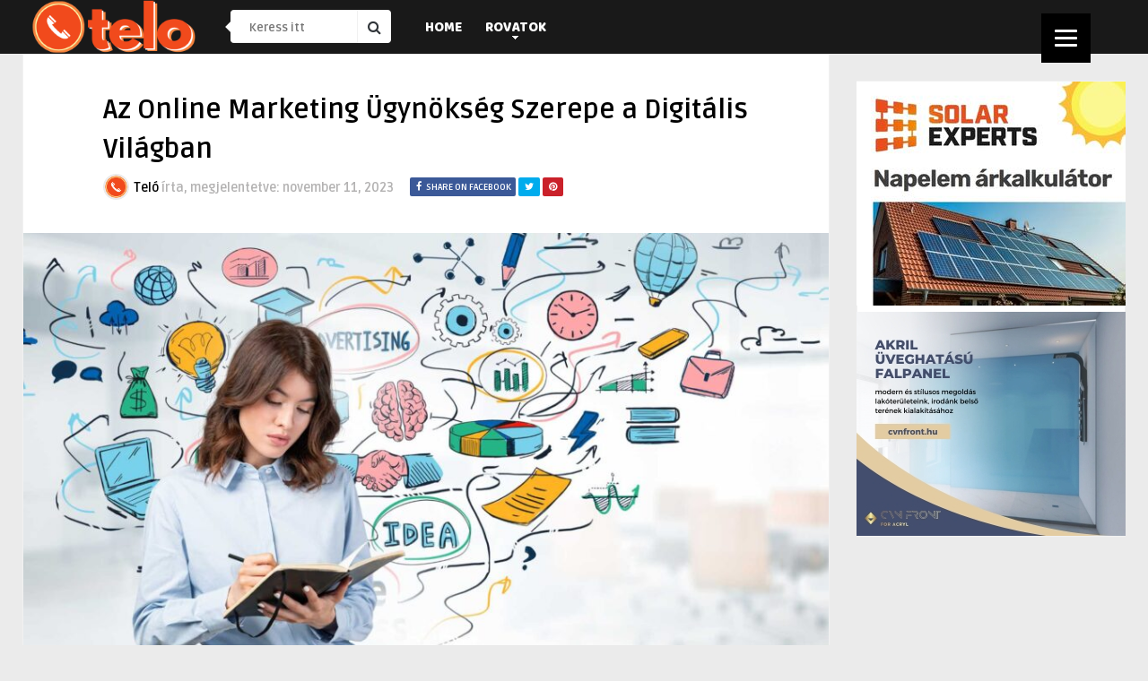

--- FILE ---
content_type: text/html; charset=UTF-8
request_url: https://telo.hu/az-online-marketing-ugynokseg-szerepe-a-digitalis-vilagban/
body_size: 17318
content:
<!DOCTYPE HTML>
<html lang="hu" prefix="og: https://ogp.me/ns#">
<head>
    <!-- Meta Tags -->
    <meta http-equiv="Content-Type" content="text/html; charset=UTF-8" />

    <!-- Mobile Device Meta -->
    <meta name="viewport" content="width=device-width, initial-scale=1"> 

    <!-- Theme output -->
    <script>!function(e,c){e[c]=e[c]+(e[c]&&" ")+"quform-js"}(document.documentElement,"className");</script>
<!-- Search Engine Optimization by Rank Math - https://rankmath.com/ -->
<title>Az Online Marketing Ügynökség Szerepe a Digitális Világban</title>
<meta name="description" content="Az online marketing ügynökség létfontosságú szerepet tölt be a modern üzleti életben."/>
<meta name="robots" content="index, follow, max-snippet:-1, max-video-preview:-1, max-image-preview:large"/>
<link rel="canonical" href="https://telo.hu/az-online-marketing-ugynokseg-szerepe-a-digitalis-vilagban/" />
<meta property="og:locale" content="hu_HU" />
<meta property="og:type" content="article" />
<meta property="og:title" content="Az Online Marketing Ügynökség Szerepe a Digitális Világban" />
<meta property="og:description" content="Az online marketing ügynökség létfontosságú szerepet tölt be a modern üzleti életben." />
<meta property="og:url" content="https://telo.hu/az-online-marketing-ugynokseg-szerepe-a-digitalis-vilagban/" />
<meta property="og:site_name" content="Teló" />
<meta property="article:tag" content="online marketing ügynökség" />
<meta property="article:section" content="Egyéb" />
<meta property="og:updated_time" content="2023-11-12T06:44:54+01:00" />
<meta property="og:image" content="https://telo.hu/wp-content/uploads/2023/11/online-marketing.jpg" />
<meta property="og:image:secure_url" content="https://telo.hu/wp-content/uploads/2023/11/online-marketing.jpg" />
<meta property="og:image:width" content="1920" />
<meta property="og:image:height" content="1080" />
<meta property="og:image:alt" content="online marketing ügynökség" />
<meta property="og:image:type" content="image/jpeg" />
<meta property="article:published_time" content="2023-11-11T08:00:53+01:00" />
<meta property="article:modified_time" content="2023-11-12T06:44:54+01:00" />
<meta name="twitter:card" content="summary_large_image" />
<meta name="twitter:title" content="Az Online Marketing Ügynökség Szerepe a Digitális Világban" />
<meta name="twitter:description" content="Az online marketing ügynökség létfontosságú szerepet tölt be a modern üzleti életben." />
<meta name="twitter:image" content="https://telo.hu/wp-content/uploads/2023/11/online-marketing.jpg" />
<meta name="twitter:label1" content="Szerző:" />
<meta name="twitter:data1" content="Teló" />
<meta name="twitter:label2" content="Olvasási idő" />
<meta name="twitter:data2" content="1 perc" />
<script type="application/ld+json" class="rank-math-schema">{"@context":"https://schema.org","@graph":[{"@type":["NewsMediaOrganization","Organization"],"@id":"https://telo.hu/#organization","name":"Tel\u00f3 Magazin","url":"https://telo.hu","logo":{"@type":"ImageObject","@id":"https://telo.hu/#logo","url":"https://telo.hu/wp-content/uploads/2022/02/telo-logo-hu.png","contentUrl":"https://telo.hu/wp-content/uploads/2022/02/telo-logo-hu.png","caption":"Tel\u00f3 Magazin","inLanguage":"hu","width":"256","height":"80"}},{"@type":"WebSite","@id":"https://telo.hu/#website","url":"https://telo.hu","name":"Tel\u00f3 Magazin","publisher":{"@id":"https://telo.hu/#organization"},"inLanguage":"hu"},{"@type":"ImageObject","@id":"https://telo.hu/wp-content/uploads/2023/11/online-marketing.jpg","url":"https://telo.hu/wp-content/uploads/2023/11/online-marketing.jpg","width":"1920","height":"1080","caption":"online marketing \u00fcgyn\u00f6ks\u00e9g","inLanguage":"hu"},{"@type":"WebPage","@id":"https://telo.hu/az-online-marketing-ugynokseg-szerepe-a-digitalis-vilagban/#webpage","url":"https://telo.hu/az-online-marketing-ugynokseg-szerepe-a-digitalis-vilagban/","name":"Az Online Marketing \u00dcgyn\u00f6ks\u00e9g Szerepe a Digit\u00e1lis Vil\u00e1gban","datePublished":"2023-11-11T08:00:53+01:00","dateModified":"2023-11-12T06:44:54+01:00","isPartOf":{"@id":"https://telo.hu/#website"},"primaryImageOfPage":{"@id":"https://telo.hu/wp-content/uploads/2023/11/online-marketing.jpg"},"inLanguage":"hu"},{"@type":"Person","@id":"https://telo.hu/author/c755fa0b6e07221e/","name":"Tel\u00f3","url":"https://telo.hu/author/c755fa0b6e07221e/","image":{"@type":"ImageObject","@id":"https://telo.hu/wp-content/uploads/2022/02/telo-icon-150x150.png","url":"https://telo.hu/wp-content/uploads/2022/02/telo-icon-150x150.png","caption":"Tel\u00f3","inLanguage":"hu"},"sameAs":["https://telo.hu"],"worksFor":{"@id":"https://telo.hu/#organization"}},{"@type":"BlogPosting","headline":"Az Online Marketing \u00dcgyn\u00f6ks\u00e9g Szerepe a Digit\u00e1lis Vil\u00e1gban","keywords":"online marketing \u00fcgyn\u00f6ks\u00e9g","datePublished":"2023-11-11T08:00:53+01:00","dateModified":"2023-11-12T06:44:54+01:00","articleSection":"Egy\u00e9b","author":{"@id":"https://telo.hu/author/c755fa0b6e07221e/","name":"Tel\u00f3"},"publisher":{"@id":"https://telo.hu/#organization"},"description":"Az online marketing \u00fcgyn\u00f6ks\u00e9g l\u00e9tfontoss\u00e1g\u00fa szerepet t\u00f6lt be a modern \u00fczleti \u00e9letben.","name":"Az Online Marketing \u00dcgyn\u00f6ks\u00e9g Szerepe a Digit\u00e1lis Vil\u00e1gban","@id":"https://telo.hu/az-online-marketing-ugynokseg-szerepe-a-digitalis-vilagban/#richSnippet","isPartOf":{"@id":"https://telo.hu/az-online-marketing-ugynokseg-szerepe-a-digitalis-vilagban/#webpage"},"image":{"@id":"https://telo.hu/wp-content/uploads/2023/11/online-marketing.jpg"},"inLanguage":"hu","mainEntityOfPage":{"@id":"https://telo.hu/az-online-marketing-ugynokseg-szerepe-a-digitalis-vilagban/#webpage"}}]}</script>
<!-- /Rank Math WordPress SEO plugin -->

<link rel='dns-prefetch' href='//www.googletagmanager.com' />
<link rel='dns-prefetch' href='//fonts.googleapis.com' />
<link rel="alternate" type="application/rss+xml" title="Teló &raquo; hírcsatorna" href="https://telo.hu/feed/" />
<link rel="alternate" type="application/rss+xml" title="Teló &raquo; hozzászólás hírcsatorna" href="https://telo.hu/comments/feed/" />
<link rel="alternate" title="oEmbed (JSON)" type="application/json+oembed" href="https://telo.hu/wp-json/oembed/1.0/embed?url=https%3A%2F%2Ftelo.hu%2Faz-online-marketing-ugynokseg-szerepe-a-digitalis-vilagban%2F" />
<link rel="alternate" title="oEmbed (XML)" type="text/xml+oembed" href="https://telo.hu/wp-json/oembed/1.0/embed?url=https%3A%2F%2Ftelo.hu%2Faz-online-marketing-ugynokseg-szerepe-a-digitalis-vilagban%2F&#038;format=xml" />
<style id='wp-img-auto-sizes-contain-inline-css' type='text/css'>
img:is([sizes=auto i],[sizes^="auto," i]){contain-intrinsic-size:3000px 1500px}
/*# sourceURL=wp-img-auto-sizes-contain-inline-css */
</style>
<style id='wp-emoji-styles-inline-css' type='text/css'>

	img.wp-smiley, img.emoji {
		display: inline !important;
		border: none !important;
		box-shadow: none !important;
		height: 1em !important;
		width: 1em !important;
		margin: 0 0.07em !important;
		vertical-align: -0.1em !important;
		background: none !important;
		padding: 0 !important;
	}
/*# sourceURL=wp-emoji-styles-inline-css */
</style>
<style id='wp-block-library-inline-css' type='text/css'>
:root{--wp-block-synced-color:#7a00df;--wp-block-synced-color--rgb:122,0,223;--wp-bound-block-color:var(--wp-block-synced-color);--wp-editor-canvas-background:#ddd;--wp-admin-theme-color:#007cba;--wp-admin-theme-color--rgb:0,124,186;--wp-admin-theme-color-darker-10:#006ba1;--wp-admin-theme-color-darker-10--rgb:0,107,160.5;--wp-admin-theme-color-darker-20:#005a87;--wp-admin-theme-color-darker-20--rgb:0,90,135;--wp-admin-border-width-focus:2px}@media (min-resolution:192dpi){:root{--wp-admin-border-width-focus:1.5px}}.wp-element-button{cursor:pointer}:root .has-very-light-gray-background-color{background-color:#eee}:root .has-very-dark-gray-background-color{background-color:#313131}:root .has-very-light-gray-color{color:#eee}:root .has-very-dark-gray-color{color:#313131}:root .has-vivid-green-cyan-to-vivid-cyan-blue-gradient-background{background:linear-gradient(135deg,#00d084,#0693e3)}:root .has-purple-crush-gradient-background{background:linear-gradient(135deg,#34e2e4,#4721fb 50%,#ab1dfe)}:root .has-hazy-dawn-gradient-background{background:linear-gradient(135deg,#faaca8,#dad0ec)}:root .has-subdued-olive-gradient-background{background:linear-gradient(135deg,#fafae1,#67a671)}:root .has-atomic-cream-gradient-background{background:linear-gradient(135deg,#fdd79a,#004a59)}:root .has-nightshade-gradient-background{background:linear-gradient(135deg,#330968,#31cdcf)}:root .has-midnight-gradient-background{background:linear-gradient(135deg,#020381,#2874fc)}:root{--wp--preset--font-size--normal:16px;--wp--preset--font-size--huge:42px}.has-regular-font-size{font-size:1em}.has-larger-font-size{font-size:2.625em}.has-normal-font-size{font-size:var(--wp--preset--font-size--normal)}.has-huge-font-size{font-size:var(--wp--preset--font-size--huge)}.has-text-align-center{text-align:center}.has-text-align-left{text-align:left}.has-text-align-right{text-align:right}.has-fit-text{white-space:nowrap!important}#end-resizable-editor-section{display:none}.aligncenter{clear:both}.items-justified-left{justify-content:flex-start}.items-justified-center{justify-content:center}.items-justified-right{justify-content:flex-end}.items-justified-space-between{justify-content:space-between}.screen-reader-text{border:0;clip-path:inset(50%);height:1px;margin:-1px;overflow:hidden;padding:0;position:absolute;width:1px;word-wrap:normal!important}.screen-reader-text:focus{background-color:#ddd;clip-path:none;color:#444;display:block;font-size:1em;height:auto;left:5px;line-height:normal;padding:15px 23px 14px;text-decoration:none;top:5px;width:auto;z-index:100000}html :where(.has-border-color){border-style:solid}html :where([style*=border-top-color]){border-top-style:solid}html :where([style*=border-right-color]){border-right-style:solid}html :where([style*=border-bottom-color]){border-bottom-style:solid}html :where([style*=border-left-color]){border-left-style:solid}html :where([style*=border-width]){border-style:solid}html :where([style*=border-top-width]){border-top-style:solid}html :where([style*=border-right-width]){border-right-style:solid}html :where([style*=border-bottom-width]){border-bottom-style:solid}html :where([style*=border-left-width]){border-left-style:solid}html :where(img[class*=wp-image-]){height:auto;max-width:100%}:where(figure){margin:0 0 1em}html :where(.is-position-sticky){--wp-admin--admin-bar--position-offset:var(--wp-admin--admin-bar--height,0px)}@media screen and (max-width:600px){html :where(.is-position-sticky){--wp-admin--admin-bar--position-offset:0px}}

/*# sourceURL=wp-block-library-inline-css */
</style><style id='global-styles-inline-css' type='text/css'>
:root{--wp--preset--aspect-ratio--square: 1;--wp--preset--aspect-ratio--4-3: 4/3;--wp--preset--aspect-ratio--3-4: 3/4;--wp--preset--aspect-ratio--3-2: 3/2;--wp--preset--aspect-ratio--2-3: 2/3;--wp--preset--aspect-ratio--16-9: 16/9;--wp--preset--aspect-ratio--9-16: 9/16;--wp--preset--color--black: #000000;--wp--preset--color--cyan-bluish-gray: #abb8c3;--wp--preset--color--white: #ffffff;--wp--preset--color--pale-pink: #f78da7;--wp--preset--color--vivid-red: #cf2e2e;--wp--preset--color--luminous-vivid-orange: #ff6900;--wp--preset--color--luminous-vivid-amber: #fcb900;--wp--preset--color--light-green-cyan: #7bdcb5;--wp--preset--color--vivid-green-cyan: #00d084;--wp--preset--color--pale-cyan-blue: #8ed1fc;--wp--preset--color--vivid-cyan-blue: #0693e3;--wp--preset--color--vivid-purple: #9b51e0;--wp--preset--gradient--vivid-cyan-blue-to-vivid-purple: linear-gradient(135deg,rgb(6,147,227) 0%,rgb(155,81,224) 100%);--wp--preset--gradient--light-green-cyan-to-vivid-green-cyan: linear-gradient(135deg,rgb(122,220,180) 0%,rgb(0,208,130) 100%);--wp--preset--gradient--luminous-vivid-amber-to-luminous-vivid-orange: linear-gradient(135deg,rgb(252,185,0) 0%,rgb(255,105,0) 100%);--wp--preset--gradient--luminous-vivid-orange-to-vivid-red: linear-gradient(135deg,rgb(255,105,0) 0%,rgb(207,46,46) 100%);--wp--preset--gradient--very-light-gray-to-cyan-bluish-gray: linear-gradient(135deg,rgb(238,238,238) 0%,rgb(169,184,195) 100%);--wp--preset--gradient--cool-to-warm-spectrum: linear-gradient(135deg,rgb(74,234,220) 0%,rgb(151,120,209) 20%,rgb(207,42,186) 40%,rgb(238,44,130) 60%,rgb(251,105,98) 80%,rgb(254,248,76) 100%);--wp--preset--gradient--blush-light-purple: linear-gradient(135deg,rgb(255,206,236) 0%,rgb(152,150,240) 100%);--wp--preset--gradient--blush-bordeaux: linear-gradient(135deg,rgb(254,205,165) 0%,rgb(254,45,45) 50%,rgb(107,0,62) 100%);--wp--preset--gradient--luminous-dusk: linear-gradient(135deg,rgb(255,203,112) 0%,rgb(199,81,192) 50%,rgb(65,88,208) 100%);--wp--preset--gradient--pale-ocean: linear-gradient(135deg,rgb(255,245,203) 0%,rgb(182,227,212) 50%,rgb(51,167,181) 100%);--wp--preset--gradient--electric-grass: linear-gradient(135deg,rgb(202,248,128) 0%,rgb(113,206,126) 100%);--wp--preset--gradient--midnight: linear-gradient(135deg,rgb(2,3,129) 0%,rgb(40,116,252) 100%);--wp--preset--font-size--small: 13px;--wp--preset--font-size--medium: 20px;--wp--preset--font-size--large: 36px;--wp--preset--font-size--x-large: 42px;--wp--preset--spacing--20: 0.44rem;--wp--preset--spacing--30: 0.67rem;--wp--preset--spacing--40: 1rem;--wp--preset--spacing--50: 1.5rem;--wp--preset--spacing--60: 2.25rem;--wp--preset--spacing--70: 3.38rem;--wp--preset--spacing--80: 5.06rem;--wp--preset--shadow--natural: 6px 6px 9px rgba(0, 0, 0, 0.2);--wp--preset--shadow--deep: 12px 12px 50px rgba(0, 0, 0, 0.4);--wp--preset--shadow--sharp: 6px 6px 0px rgba(0, 0, 0, 0.2);--wp--preset--shadow--outlined: 6px 6px 0px -3px rgb(255, 255, 255), 6px 6px rgb(0, 0, 0);--wp--preset--shadow--crisp: 6px 6px 0px rgb(0, 0, 0);}:where(.is-layout-flex){gap: 0.5em;}:where(.is-layout-grid){gap: 0.5em;}body .is-layout-flex{display: flex;}.is-layout-flex{flex-wrap: wrap;align-items: center;}.is-layout-flex > :is(*, div){margin: 0;}body .is-layout-grid{display: grid;}.is-layout-grid > :is(*, div){margin: 0;}:where(.wp-block-columns.is-layout-flex){gap: 2em;}:where(.wp-block-columns.is-layout-grid){gap: 2em;}:where(.wp-block-post-template.is-layout-flex){gap: 1.25em;}:where(.wp-block-post-template.is-layout-grid){gap: 1.25em;}.has-black-color{color: var(--wp--preset--color--black) !important;}.has-cyan-bluish-gray-color{color: var(--wp--preset--color--cyan-bluish-gray) !important;}.has-white-color{color: var(--wp--preset--color--white) !important;}.has-pale-pink-color{color: var(--wp--preset--color--pale-pink) !important;}.has-vivid-red-color{color: var(--wp--preset--color--vivid-red) !important;}.has-luminous-vivid-orange-color{color: var(--wp--preset--color--luminous-vivid-orange) !important;}.has-luminous-vivid-amber-color{color: var(--wp--preset--color--luminous-vivid-amber) !important;}.has-light-green-cyan-color{color: var(--wp--preset--color--light-green-cyan) !important;}.has-vivid-green-cyan-color{color: var(--wp--preset--color--vivid-green-cyan) !important;}.has-pale-cyan-blue-color{color: var(--wp--preset--color--pale-cyan-blue) !important;}.has-vivid-cyan-blue-color{color: var(--wp--preset--color--vivid-cyan-blue) !important;}.has-vivid-purple-color{color: var(--wp--preset--color--vivid-purple) !important;}.has-black-background-color{background-color: var(--wp--preset--color--black) !important;}.has-cyan-bluish-gray-background-color{background-color: var(--wp--preset--color--cyan-bluish-gray) !important;}.has-white-background-color{background-color: var(--wp--preset--color--white) !important;}.has-pale-pink-background-color{background-color: var(--wp--preset--color--pale-pink) !important;}.has-vivid-red-background-color{background-color: var(--wp--preset--color--vivid-red) !important;}.has-luminous-vivid-orange-background-color{background-color: var(--wp--preset--color--luminous-vivid-orange) !important;}.has-luminous-vivid-amber-background-color{background-color: var(--wp--preset--color--luminous-vivid-amber) !important;}.has-light-green-cyan-background-color{background-color: var(--wp--preset--color--light-green-cyan) !important;}.has-vivid-green-cyan-background-color{background-color: var(--wp--preset--color--vivid-green-cyan) !important;}.has-pale-cyan-blue-background-color{background-color: var(--wp--preset--color--pale-cyan-blue) !important;}.has-vivid-cyan-blue-background-color{background-color: var(--wp--preset--color--vivid-cyan-blue) !important;}.has-vivid-purple-background-color{background-color: var(--wp--preset--color--vivid-purple) !important;}.has-black-border-color{border-color: var(--wp--preset--color--black) !important;}.has-cyan-bluish-gray-border-color{border-color: var(--wp--preset--color--cyan-bluish-gray) !important;}.has-white-border-color{border-color: var(--wp--preset--color--white) !important;}.has-pale-pink-border-color{border-color: var(--wp--preset--color--pale-pink) !important;}.has-vivid-red-border-color{border-color: var(--wp--preset--color--vivid-red) !important;}.has-luminous-vivid-orange-border-color{border-color: var(--wp--preset--color--luminous-vivid-orange) !important;}.has-luminous-vivid-amber-border-color{border-color: var(--wp--preset--color--luminous-vivid-amber) !important;}.has-light-green-cyan-border-color{border-color: var(--wp--preset--color--light-green-cyan) !important;}.has-vivid-green-cyan-border-color{border-color: var(--wp--preset--color--vivid-green-cyan) !important;}.has-pale-cyan-blue-border-color{border-color: var(--wp--preset--color--pale-cyan-blue) !important;}.has-vivid-cyan-blue-border-color{border-color: var(--wp--preset--color--vivid-cyan-blue) !important;}.has-vivid-purple-border-color{border-color: var(--wp--preset--color--vivid-purple) !important;}.has-vivid-cyan-blue-to-vivid-purple-gradient-background{background: var(--wp--preset--gradient--vivid-cyan-blue-to-vivid-purple) !important;}.has-light-green-cyan-to-vivid-green-cyan-gradient-background{background: var(--wp--preset--gradient--light-green-cyan-to-vivid-green-cyan) !important;}.has-luminous-vivid-amber-to-luminous-vivid-orange-gradient-background{background: var(--wp--preset--gradient--luminous-vivid-amber-to-luminous-vivid-orange) !important;}.has-luminous-vivid-orange-to-vivid-red-gradient-background{background: var(--wp--preset--gradient--luminous-vivid-orange-to-vivid-red) !important;}.has-very-light-gray-to-cyan-bluish-gray-gradient-background{background: var(--wp--preset--gradient--very-light-gray-to-cyan-bluish-gray) !important;}.has-cool-to-warm-spectrum-gradient-background{background: var(--wp--preset--gradient--cool-to-warm-spectrum) !important;}.has-blush-light-purple-gradient-background{background: var(--wp--preset--gradient--blush-light-purple) !important;}.has-blush-bordeaux-gradient-background{background: var(--wp--preset--gradient--blush-bordeaux) !important;}.has-luminous-dusk-gradient-background{background: var(--wp--preset--gradient--luminous-dusk) !important;}.has-pale-ocean-gradient-background{background: var(--wp--preset--gradient--pale-ocean) !important;}.has-electric-grass-gradient-background{background: var(--wp--preset--gradient--electric-grass) !important;}.has-midnight-gradient-background{background: var(--wp--preset--gradient--midnight) !important;}.has-small-font-size{font-size: var(--wp--preset--font-size--small) !important;}.has-medium-font-size{font-size: var(--wp--preset--font-size--medium) !important;}.has-large-font-size{font-size: var(--wp--preset--font-size--large) !important;}.has-x-large-font-size{font-size: var(--wp--preset--font-size--x-large) !important;}
/*# sourceURL=global-styles-inline-css */
</style>

<style id='classic-theme-styles-inline-css' type='text/css'>
/*! This file is auto-generated */
.wp-block-button__link{color:#fff;background-color:#32373c;border-radius:9999px;box-shadow:none;text-decoration:none;padding:calc(.667em + 2px) calc(1.333em + 2px);font-size:1.125em}.wp-block-file__button{background:#32373c;color:#fff;text-decoration:none}
/*# sourceURL=/wp-includes/css/classic-themes.min.css */
</style>
<link rel='stylesheet' id='anthemes_shortcode_styles-css' href='https://telo.hu/wp-content/plugins/anthemes-shortcodes/includes/css/anthemes-shortcodes.css?ver=c60b3353cd88a804809ef212c14de52f' type='text/css' media='all' />
<link rel='stylesheet' id='quform-css' href='https://telo.hu/wp-content/plugins/quform/cache/quform.css?ver=1764229620' type='text/css' media='all' />
<link rel='stylesheet' id='cmplz-general-css' href='https://telo.hu/wp-content/plugins/complianz-gdpr/assets/css/cookieblocker.min.css?ver=1768041748' type='text/css' media='all' />
<link rel='stylesheet' id='viralvideo_wp_style-css' href='https://telo.hu/wp-content/themes/viralvideo-wp/style.css?ver=2.3' type='text/css' media='all' />
<link rel='stylesheet' id='viralvideo_wp_default-css' href='https://telo.hu/wp-content/themes/viralvideo-wp/css/colors/default.css?ver=2.3' type='text/css' media='all' />
<link rel='stylesheet' id='viralvideo_wp_responsive-css' href='https://telo.hu/wp-content/themes/viralvideo-wp/css/responsive.css?ver=2.3' type='text/css' media='all' />
<link rel='stylesheet' id='font-awesome-css' href='https://telo.hu/wp-content/themes/viralvideo-wp/css/font-awesome-4.7.0/css/font-awesome.min.css?ver=4.7.0' type='text/css' media='all' />
<link rel='stylesheet' id='icofont-css' href='https://telo.hu/wp-content/themes/viralvideo-wp/css/icofont/icofont.min.css?ver=1.0.1' type='text/css' media='all' />
<link rel='stylesheet' id='viralvideo_wp_fonts-css' href='//fonts.googleapis.com/css?family=Ruda%3A400%2C700%7CBaloo+Bhaina%7COpen+Sans+Condensed%3A300%2C700&#038;ver=1.0.0' type='text/css' media='all' />
<link rel='stylesheet' id='wp-pagenavi-css' href='https://telo.hu/wp-content/plugins/wp-pagenavi/pagenavi-css.css?ver=2.70' type='text/css' media='all' />
<script type="text/javascript" src="https://telo.hu/wp-includes/js/jquery/jquery.min.js?ver=3.7.1" id="jquery-core-js"></script>
<script type="text/javascript" src="https://telo.hu/wp-includes/js/jquery/jquery-migrate.min.js?ver=3.4.1" id="jquery-migrate-js"></script>
<script type="text/javascript" src="https://telo.hu/wp-content/plugins/responsive-menu-pro/public/js/noscroll.js" id="responsive-menu-pro-noscroll-js"></script>

<!-- Google tag (gtag.js) snippet added by Site Kit -->
<!-- Google Analytics snippet added by Site Kit -->
<script type="text/javascript" src="https://www.googletagmanager.com/gtag/js?id=GT-NGBJD75" id="google_gtagjs-js" async></script>
<script type="text/javascript" id="google_gtagjs-js-after">
/* <![CDATA[ */
window.dataLayer = window.dataLayer || [];function gtag(){dataLayer.push(arguments);}
gtag("set","linker",{"domains":["telo.hu"]});
gtag("js", new Date());
gtag("set", "developer_id.dZTNiMT", true);
gtag("config", "GT-NGBJD75");
//# sourceURL=google_gtagjs-js-after
/* ]]> */
</script>
<link rel="https://api.w.org/" href="https://telo.hu/wp-json/" /><link rel="alternate" title="JSON" type="application/json" href="https://telo.hu/wp-json/wp/v2/posts/2476" /><meta name="generator" content="Site Kit by Google 1.171.0" /><style type="text/css">.single-content h3.title, .categories-title, ul.featured-slider .content, .wp-pagenavi a:hover, .wp-pagenavi span.current, .wp-pagenavi span.current, .entry-btn, .my-paginated-posts span, #newsletter-form input.newsletter-btn, ul.article_list li div.post-nr, .comments h3.comment-reply-title, #commentform #submit, input.ap-form-submit-button, #back-top span, ul.featured-home-posts li a.read-more, ul.featured-home-posts li.big a.read-more, div.widget_search #searchform2 .buttonicon { background-color: #e42b26 !important;} a:hover, .top-social li a i:hover, div.feed-info i, .widget_anthemes_categories li, div.tagcloud span, .widget_archive li, .widget_meta li, #mcTagMap .tagindex h4, #sc_mcTagMap .tagindex h4, .jquerycssmenu ul li.current_page_item > a, .jquerycssmenu ul li.current-menu-ancestor > a, .jquerycssmenu ul li.current-menu-item > a, .jquerycssmenu ul li.current-menu-parent > a, .jquerycssmenu ul li ul li.current_page_item > a, .jquerycssmenu ul li ul li.current-menu-ancestor > a, .jquerycssmenu ul li ul li.current-menu-item > a, .jquerycssmenu ul li ul li.current-menu-parent > a, .jquerycssmenu ul li a:hover, .jquerycssmenu ul li ul li:hover a:hover, .ta-preset.ta-gravatar-list-count li { color: #e42b26 !important;} .single-related h3, .sidebar h3.title, h3.title-home, .ta-preset.ta-gravatar-list-count li:hover { border-bottom: 2px solid #e42b26 !important;} blockquote { border-left: 5px solid #e42b26 !important;} #mcTagMap .tagindex h4, #sc_mcTagMap .tagindex h4 { border-bottom: 5px solid #e42b26 !important;} div.feed-info strong, .copyright a, ul.article_list li div.authorname a { border-bottom: 1px solid #e42b26 !important;} input.ap-form-submit-button { border-color: #e42b26 !important;} header, .jquerycssmenu ul li ul, .jquerycssmenu ul li ul li ul, .jquerycssmenu ul li ul li, ul.top-social { background-color: #191919 !important;} .footer-navigation, #waveHorizontal1, #waveHorizontal2, #waveHorizontal3 { background-color: #ffc80b !important;} footer, .wrap-footer { background-color: #191919 !important;} .entry p a { color: #e42b26 !important;} </style>
<link rel="icon" href="https://telo.hu/wp-content/uploads/2022/02/cropped-telo-icon-32x32.png" sizes="32x32" />
<link rel="icon" href="https://telo.hu/wp-content/uploads/2022/02/cropped-telo-icon-192x192.png" sizes="192x192" />
<link rel="apple-touch-icon" href="https://telo.hu/wp-content/uploads/2022/02/cropped-telo-icon-180x180.png" />
<meta name="msapplication-TileImage" content="https://telo.hu/wp-content/uploads/2022/02/cropped-telo-icon-270x270.png" />
<style>button#responsive-menu-pro-button,
#responsive-menu-pro-container {
    display: none;
    -webkit-text-size-adjust: 100%;
}

#responsive-menu-pro-container {
    z-index: 99998;
}

@media screen and (max-width:8000px) {

    #responsive-menu-pro-container {
        display: block;
        position: fixed;
        top: 0;
        bottom: 0;        padding-bottom: 5px;
        margin-bottom: -5px;
        outline: 1px solid transparent;
        overflow-y: auto;
        overflow-x: hidden;
    }

    #responsive-menu-pro-container .responsive-menu-pro-search-box {
        width: 100%;
        padding: 0 2%;
        border-radius: 2px;
        height: 50px;
        -webkit-appearance: none;
    }

    #responsive-menu-pro-container.push-left,
    #responsive-menu-pro-container.slide-left {
        transform: translateX(-100%);
        -ms-transform: translateX(-100%);
        -webkit-transform: translateX(-100%);
        -moz-transform: translateX(-100%);
    }

    .responsive-menu-pro-open #responsive-menu-pro-container.push-left,
    .responsive-menu-pro-open #responsive-menu-pro-container.slide-left {
        transform: translateX(0);
        -ms-transform: translateX(0);
        -webkit-transform: translateX(0);
        -moz-transform: translateX(0);
    }

    #responsive-menu-pro-container.push-top,
    #responsive-menu-pro-container.slide-top {
        transform: translateY(-100%);
        -ms-transform: translateY(-100%);
        -webkit-transform: translateY(-100%);
        -moz-transform: translateY(-100%);
    }

    .responsive-menu-pro-open #responsive-menu-pro-container.push-top,
    .responsive-menu-pro-open #responsive-menu-pro-container.slide-top {
        transform: translateY(0);
        -ms-transform: translateY(0);
        -webkit-transform: translateY(0);
        -moz-transform: translateY(0);
    }

    #responsive-menu-pro-container.push-right,
    #responsive-menu-pro-container.slide-right {
        transform: translateX(100%);
        -ms-transform: translateX(100%);
        -webkit-transform: translateX(100%);
        -moz-transform: translateX(100%);
    }

    .responsive-menu-pro-open #responsive-menu-pro-container.push-right,
    .responsive-menu-pro-open #responsive-menu-pro-container.slide-right {
        transform: translateX(0);
        -ms-transform: translateX(0);
        -webkit-transform: translateX(0);
        -moz-transform: translateX(0);
    }

    #responsive-menu-pro-container.push-bottom,
    #responsive-menu-pro-container.slide-bottom {
        transform: translateY(100%);
        -ms-transform: translateY(100%);
        -webkit-transform: translateY(100%);
        -moz-transform: translateY(100%);
    }

    .responsive-menu-pro-open #responsive-menu-pro-container.push-bottom,
    .responsive-menu-pro-open #responsive-menu-pro-container.slide-bottom {
        transform: translateY(0);
        -ms-transform: translateY(0);
        -webkit-transform: translateY(0);
        -moz-transform: translateY(0);
    }

    #responsive-menu-pro-container,
    #responsive-menu-pro-container:before,
    #responsive-menu-pro-container:after,
    #responsive-menu-pro-container *,
    #responsive-menu-pro-container *:before,
    #responsive-menu-pro-container *:after {
        box-sizing: border-box;
        margin: 0;
        padding: 0;
    }

    #responsive-menu-pro-container #responsive-menu-pro-search-box,
    #responsive-menu-pro-container #responsive-menu-pro-additional-content,
    #responsive-menu-pro-container #responsive-menu-pro-title {
        padding: 25px 5%;
    }

    #responsive-menu-pro-container #responsive-menu-pro,
    #responsive-menu-pro-container #responsive-menu-pro ul {
        width: 100%;
   }

    #responsive-menu-pro-container #responsive-menu-pro ul.responsive-menu-pro-submenu {
        display: none;
    }

    #responsive-menu-pro-container #responsive-menu-pro ul.responsive-menu-pro-submenu.responsive-menu-pro-submenu-open {
     display: block;
    }        #responsive-menu-pro-container #responsive-menu-pro ul.responsive-menu-pro-submenu-depth-1 a.responsive-menu-pro-item-link {
            padding-left:10%;
        }

        #responsive-menu-pro-container #responsive-menu-pro ul.responsive-menu-pro-submenu-depth-2 a.responsive-menu-pro-item-link {
            padding-left:15%;
        }

        #responsive-menu-pro-container #responsive-menu-pro ul.responsive-menu-pro-submenu-depth-3 a.responsive-menu-pro-item-link {
            padding-left:20%;
        }

        #responsive-menu-pro-container #responsive-menu-pro ul.responsive-menu-pro-submenu-depth-4 a.responsive-menu-pro-item-link {
            padding-left:25%;
        }

        #responsive-menu-pro-container #responsive-menu-pro ul.responsive-menu-pro-submenu-depth-5 a.responsive-menu-pro-item-link {
            padding-left:30%;
        }
    #responsive-menu-pro-container li.responsive-menu-pro-item {
        width: 100%;
        list-style: none;
    }

    #responsive-menu-pro-container li.responsive-menu-pro-item a {
        width: 100%;
        display: block;
        text-decoration: none;
        position: relative;
    }

    #responsive-menu-pro-container #responsive-menu-pro li.responsive-menu-pro-item a {            padding: 0 5%;    }

    #responsive-menu-pro-container .responsive-menu-pro-submenu li.responsive-menu-pro-item a {            padding: 0 5%;    }


    #responsive-menu-pro-container li.responsive-menu-pro-item a .glyphicon,
    #responsive-menu-pro-container li.responsive-menu-pro-item a .fab,
    #responsive-menu-pro-container li.responsive-menu-pro-item a .fas {
        margin-right: 15px;
    }

    #responsive-menu-pro-container li.responsive-menu-pro-item a .responsive-menu-pro-subarrow {
        position: absolute;
        top: 0;
        bottom: 0;
        text-align: center;
        overflow: hidden;
    }

    #responsive-menu-pro-container li.responsive-menu-pro-item a .responsive-menu-pro-subarrow .glyphicon,
    #responsive-menu-pro-container li.responsive-menu-pro-item a .responsive-menu-pro-subarrow .fab,
    #responsive-menu-pro-container li.responsive-menu-pro-item a .responsive-menu-pro-subarrow .fas {
        margin-right: 0;
    }

    button#responsive-menu-pro-button .responsive-menu-pro-button-icon-inactive {
        display: none;
    }

    button#responsive-menu-pro-button {
        z-index: 99999;
        display: none;
        overflow: hidden;
        outline: none;
    }

    button#responsive-menu-pro-button img {
        max-width: 100%;
    }

    .responsive-menu-pro-label {
        display: inline-block;
        font-weight: 600;
        margin: 0 5px;
        vertical-align: middle;
        pointer-events: none;
    }

    .responsive-menu-pro-accessible {
        display: inline-block;
    }

    .responsive-menu-pro-accessible .responsive-menu-pro-box {
        display: inline-block;
        vertical-align: middle;
    }

    .responsive-menu-pro-label.responsive-menu-pro-label-top,
    .responsive-menu-pro-label.responsive-menu-pro-label-bottom {
        display: block;
        margin: 0 auto;
    }

    button#responsive-menu-pro-button {
        padding: 0 0;
        display: inline-block;
        cursor: pointer;
        transition-property: opacity, filter;
        transition-duration: 0.15s;
        transition-timing-function: linear;
        font: inherit;
        color: inherit;
        text-transform: none;
        background-color: transparent;
        border: 0;
        margin: 0;
    }

    .responsive-menu-pro-box {
        width:25px;
        height:19px;
        display: inline-block;
        position: relative;
    }

    .responsive-menu-pro-inner {
        display: block;
        top: 50%;
        margin-top:-1.5px;
    }

    .responsive-menu-pro-inner,
    .responsive-menu-pro-inner::before,
    .responsive-menu-pro-inner::after {
        width:25px;
        height:3px;
        background-color:#fff;
        border-radius: 4px;
        position: absolute;
        transition-property: transform;
        transition-duration: 0.15s;
        transition-timing-function: ease;
    }

    .responsive-menu-pro-open .responsive-menu-pro-inner,
    .responsive-menu-pro-open .responsive-menu-pro-inner::before,
    .responsive-menu-pro-open .responsive-menu-pro-inner::after {
        background-color:#fff;
    }

    button#responsive-menu-pro-button:hover .responsive-menu-pro-inner,
    button#responsive-menu-pro-button:hover .responsive-menu-pro-inner::before,
    button#responsive-menu-pro-button:hover .responsive-menu-pro-inner::after,
    button#responsive-menu-pro-button:hover .responsive-menu-pro-open .responsive-menu-pro-inner,
    button#responsive-menu-pro-button:hover .responsive-menu-pro-open .responsive-menu-pro-inner::before,
    button#responsive-menu-pro-button:hover .responsive-menu-pro-open .responsive-menu-pro-inner::after,
    button#responsive-menu-pro-button:focus .responsive-menu-pro-inner,
    button#responsive-menu-pro-button:focus .responsive-menu-pro-inner::before,
    button#responsive-menu-pro-button:focus .responsive-menu-pro-inner::after,
    button#responsive-menu-pro-button:focus .responsive-menu-pro-open .responsive-menu-pro-inner,
    button#responsive-menu-pro-button:focus .responsive-menu-pro-open .responsive-menu-pro-inner::before,
    button#responsive-menu-pro-button:focus .responsive-menu-pro-open .responsive-menu-pro-inner::after {
        background-color:#fff;
    }

    .responsive-menu-pro-inner::before,
    .responsive-menu-pro-inner::after {
        content: "";
        display: block;
    }

    .responsive-menu-pro-inner::before {
        top:-8px;
    }

    .responsive-menu-pro-inner::after {
        bottom:-8px;
    }.responsive-menu-pro-boring .responsive-menu-pro-inner,
.responsive-menu-pro-boring .responsive-menu-pro-inner::before,
.responsive-menu-pro-boring .responsive-menu-pro-inner::after {
    transition-property: none;
}

.responsive-menu-pro-boring.is-active .responsive-menu-pro-inner {
    transform: rotate(45deg);
}

.responsive-menu-pro-boring.is-active .responsive-menu-pro-inner::before {
    top: 0;
    opacity: 0;
}

.responsive-menu-pro-boring.is-active .responsive-menu-pro-inner::after {
    bottom: 0;
    transform: rotate(-90deg);
}
    button#responsive-menu-pro-button {
        width:55px;
        height:55px;
        position:fixed;
        top:15px;right:5%;
        display: inline-block;
        transition: transform 0.5s, background-color 0.5s;           background:#000;    }        .responsive-menu-pro-open button#responsive-menu-pro-button:hover,
        .responsive-menu-pro-open button#responsive-menu-pro-button:focus,
        button#responsive-menu-pro-button:hover,
        button#responsive-menu-pro-button:focus {
            background:#000;
         }        .responsive-menu-pro-open button#responsive-menu-pro-button {
            background:#000;
         }
    button#responsive-menu-pro-button .responsive-menu-pro-box {
        color:#fff;
        pointer-events: none;
    }

    .responsive-menu-pro-open button#responsive-menu-pro-button .responsive-menu-pro-box {
        color:#fff;
    }

    .responsive-menu-pro-label {
        color:#fff;
        font-size:14px;
        line-height:13px;        pointer-events: none;
    }

    .responsive-menu-pro-label .responsive-menu-pro-button-text-open {
        display: none;
    }
    .responsive-menu-pro-fade-top #responsive-menu-pro-container,
    .responsive-menu-pro-fade-left #responsive-menu-pro-container,
    .responsive-menu-pro-fade-right #responsive-menu-pro-container,
    .responsive-menu-pro-fade-bottom #responsive-menu-pro-container {
        display: none;
    }
    #responsive-menu-pro-container {
        width:75%;left: 0;            background:#212121;        transition: transform 0.5s;
        text-align:left;    }

    #responsive-menu-pro-container #responsive-menu-pro-wrapper {
        background:#212121;
    }

    #responsive-menu-pro-container #responsive-menu-pro-additional-content {
        color:#fff;
    }

    #responsive-menu-pro-container .responsive-menu-pro-search-box {
        background:#fff;
        border: 2px solid #dadada;
        color:#333;
    }

    #responsive-menu-pro-container .responsive-menu-pro-search-box:-ms-input-placeholder {
        color:#C7C7CD;
    }

    #responsive-menu-pro-container .responsive-menu-pro-search-box::-webkit-input-placeholder {
        color:#C7C7CD;
    }

    #responsive-menu-pro-container .responsive-menu-pro-search-box:-moz-placeholder {
        color:#C7C7CD;
        opacity: 1;
    }

    #responsive-menu-pro-container .responsive-menu-pro-search-box::-moz-placeholder {
        color:#C7C7CD;
        opacity: 1;
    }

    #responsive-menu-pro-container .responsive-menu-pro-item-link,
    #responsive-menu-pro-container #responsive-menu-pro-title,
    #responsive-menu-pro-container .responsive-menu-pro-subarrow {
        transition: background-color 0.5s,
                    border-color 0.5s,
                    color 0.5s;
    }

    #responsive-menu-pro-container #responsive-menu-pro-title {
        background-color:#212121;
        color:#fff;
        font-size:13px;
        text-align:left;
    }

    #responsive-menu-pro-container #responsive-menu-pro-title a {
        color:#fff;
        font-size:13px;
        text-decoration: none;
    }

    #responsive-menu-pro-container #responsive-menu-pro-title a:hover {
        color:#fff;
    }

    #responsive-menu-pro-container #responsive-menu-pro-title:hover {
        background-color:#212121;
        color:#fff;
    }

    #responsive-menu-pro-container #responsive-menu-pro-title:hover a {
        color:#fff;
    }

    #responsive-menu-pro-container #responsive-menu-pro-title #responsive-menu-pro-title-image {
        display: inline-block;
        vertical-align: middle;
        max-width: 100%;
        margin-bottom: 15px;
    }

    #responsive-menu-pro-container #responsive-menu-pro-title #responsive-menu-pro-title-image img {        max-width: 100%;
    }

    #responsive-menu-pro-container #responsive-menu-pro > li.responsive-menu-pro-item:first-child > a {
        border-top:1px solid #212121;
    }

    #responsive-menu-pro-container #responsive-menu-pro li.responsive-menu-pro-item .responsive-menu-pro-item-link {
        font-size:13px;
    }

    #responsive-menu-pro-container #responsive-menu-pro li.responsive-menu-pro-item a {
        line-height:40px;
        border-bottom:1px solid #212121;
        color:#fff;
        background-color:#212121;            height:40px;    }

    #responsive-menu-pro-container #responsive-menu-pro li.responsive-menu-pro-item a:hover,
    #responsive-menu-pro-container #responsive-menu-pro li.responsive-menu-pro-item a:focus {
        color:#fff;
        background-color:#3f3f3f;
        border-color:#212121;
    }

    #responsive-menu-pro-container #responsive-menu-pro li.responsive-menu-pro-item a:hover .responsive-menu-pro-subarrow,
    #responsive-menu-pro-container #responsive-menu-pro li.responsive-menu-pro-item a:focus .responsive-menu-pro-subarrow  {
        color:#fff;
        border-color:#3f3f3f;
        background-color:#3f3f3f;
    }

    #responsive-menu-pro-container #responsive-menu-pro li.responsive-menu-pro-item a:hover .responsive-menu-pro-subarrow.responsive-menu-pro-subarrow-active,
    #responsive-menu-pro-container #responsive-menu-pro li.responsive-menu-pro-item a:focus .responsive-menu-pro-subarrow.responsive-menu-pro-subarrow-active {
        color:#fff;
        border-color:#3f3f3f;
        background-color:#3f3f3f;
    }

    #responsive-menu-pro-container #responsive-menu-pro li.responsive-menu-pro-item a .responsive-menu-pro-subarrow {right: 0;
        height:39px;
        line-height:39px;
        width:40px;
        color:#fff;        border-left:1px solid #212121;        background-color:#212121;
    }

    #responsive-menu-pro-container #responsive-menu-pro li.responsive-menu-pro-item a .responsive-menu-pro-subarrow.responsive-menu-pro-subarrow-active {
        color:#fff;
        border-color:#212121;
        background-color:#212121;
    }

    #responsive-menu-pro-container #responsive-menu-pro li.responsive-menu-pro-item a .responsive-menu-pro-subarrow.responsive-menu-pro-subarrow-active:hover,
    #responsive-menu-pro-container #responsive-menu-pro li.responsive-menu-pro-item a .responsive-menu-pro-subarrow.responsive-menu-pro-subarrow-active:focus  {
        color:#fff;
        border-color:#3f3f3f;
        background-color:#3f3f3f;
    }

    #responsive-menu-pro-container #responsive-menu-pro li.responsive-menu-pro-item a .responsive-menu-pro-subarrow:hover,
    #responsive-menu-pro-container #responsive-menu-pro li.responsive-menu-pro-item a .responsive-menu-pro-subarrow:focus {
        color:#fff;
        border-color:#3f3f3f;
        background-color:#3f3f3f;
    }

    #responsive-menu-pro-container #responsive-menu-pro li.responsive-menu-pro-item.responsive-menu-pro-current-item > .responsive-menu-pro-item-link {
        background-color:#212121;
        color:#fff;
        border-color:#212121;
    }

    #responsive-menu-pro-container #responsive-menu-pro li.responsive-menu-pro-item.responsive-menu-pro-current-item > .responsive-menu-pro-item-link:hover {
        background-color:#3f3f3f;
        color:#fff;
        border-color:#3f3f3f;
    }        #responsive-menu-pro-container #responsive-menu-pro ul.responsive-menu-pro-submenu li.responsive-menu-pro-item .responsive-menu-pro-item-link {            font-size:13px;
            text-align:left;
        }

        #responsive-menu-pro-container #responsive-menu-pro ul.responsive-menu-pro-submenu li.responsive-menu-pro-item a {                height:40px;            line-height:40px;
            border-bottom:1px solid #212121;
            color:#fff;
            background-color:#212121;
        }

        #responsive-menu-pro-container #responsive-menu-pro ul.responsive-menu-pro-submenu li.responsive-menu-pro-item a:hover,
        #responsive-menu-pro-container #responsive-menu-pro ul.responsive-menu-pro-submenu li.responsive-menu-pro-item a:focus {
            color:#fff;
            background-color:#3f3f3f;
            border-color:#212121;
        }

        #responsive-menu-pro-container #responsive-menu-pro ul.responsive-menu-pro-submenu li.responsive-menu-pro-item a:hover .responsive-menu-pro-subarrow {
            color:#fff;
            border-color:#3f3f3f;
            background-color:#3f3f3f;
        }

        #responsive-menu-pro-container #responsive-menu-pro ul.responsive-menu-pro-submenu li.responsive-menu-pro-item a:hover .responsive-menu-pro-subarrow.responsive-menu-pro-subarrow-active {
            color:#fff;
            border-color:#3f3f3f;
            background-color:#3f3f3f;
        }

        #responsive-menu-pro-container #responsive-menu-pro ul.responsive-menu-pro-submenu li.responsive-menu-pro-item a .responsive-menu-pro-subarrow {                left:unset;
                right:0;           
            height:39px;
            line-height:39px;
            width:40px;
            color:#fff;                border-left:1px solid #212121;
                border-right:unset;
            
            background-color:#212121;
        }

        #responsive-menu-pro-container #responsive-menu-pro ul.responsive-menu-pro-submenu li.responsive-menu-pro-item a .responsive-menu-pro-subarrow.responsive-menu-pro-subarrow-active {
            color:#fff;
            border-color:#212121;
            background-color:#212121;
        }

        #responsive-menu-pro-container #responsive-menu-pro ul.responsive-menu-pro-submenu li.responsive-menu-pro-item a .responsive-menu-pro-subarrow.responsive-menu-pro-subarrow-active:hover {
            color:#fff;
            border-color:#3f3f3f;
            background-color:#3f3f3f;
        }

        #responsive-menu-pro-container #responsive-menu-pro ul.responsive-menu-pro-submenu li.responsive-menu-pro-item a .responsive-menu-pro-subarrow:hover {
            color:#fff;
            border-color:#3f3f3f;
            background-color:#3f3f3f;
        }

        #responsive-menu-pro-container #responsive-menu-pro ul.responsive-menu-pro-submenu li.responsive-menu-pro-item.responsive-menu-pro-current-item > .responsive-menu-pro-item-link {
            background-color:#212121;
            color:#fff;
            border-color:#212121;
        }

        #responsive-menu-pro-container #responsive-menu-pro ul.responsive-menu-pro-submenu li.responsive-menu-pro-item.responsive-menu-pro-current-item > .responsive-menu-pro-item-link:hover {
            background-color:#3f3f3f;
            color:#fff;
            border-color:#3f3f3f;
        }
}
</style><script>jQuery(document).ready(function($) {

    var ResponsiveMenuPro = {
        trigger: '#responsive-menu-pro-button',
        animationSpeed:500,
        breakpoint:8000,        isOpen: false,
        activeClass: 'is-active',
        container: '#responsive-menu-pro-container',
        openClass: 'responsive-menu-pro-open',
        activeArrow: '▲',
        inactiveArrow: '▼',
        wrapper: '#responsive-menu-pro-wrapper',
        linkElement: '.responsive-menu-pro-item-link',
        subMenuTransitionTime:200,
        originalHeight: '',
        openMenu: function() {
            $(this.trigger).addClass(this.activeClass);
            $('html').addClass(this.openClass);
            $('.responsive-menu-pro-button-icon-active').hide();
            $('.responsive-menu-pro-button-icon-inactive').show();                this.setWrapperTranslate();
            this.isOpen = true;
        },
        closeMenu: function() {
            $(this.trigger).removeClass(this.activeClass);
            $('html').removeClass(this.openClass);
            $('.responsive-menu-pro-button-icon-inactive').hide();
            $('.responsive-menu-pro-button-icon-active').show();                this.clearWrapperTranslate();
            $("#responsive-menu-pro > li").removeAttr('style');
            this.isOpen = false;
        },        triggerMenu: function() {
            this.isOpen ? this.closeMenu() : this.openMenu();
        },
        triggerSubArrow: function(subarrow) {
            var sub_menu = $(subarrow).parent().siblings('.responsive-menu-pro-submenu');
            var self = this;
                if(sub_menu.hasClass('responsive-menu-pro-submenu-open')) {
                    sub_menu.slideUp(self.subMenuTransitionTime, 'linear',function() {
                        $(this).css('display', '');
                    }).removeClass('responsive-menu-pro-submenu-open');
                    $(subarrow).html(this.inactiveArrow);
                    $(subarrow).removeClass('responsive-menu-pro-subarrow-active');
                } else {
                    sub_menu.slideDown(self.subMenuTransitionTime, 'linear').addClass('responsive-menu-pro-submenu-open');
                    $(subarrow).html(this.activeArrow);
                    $(subarrow).addClass('responsive-menu-pro-subarrow-active');
                }
        },
        menuHeight: function() {
            return $(this.container).height();
        },
        menuWidth: function() {
            return $(this.container).width();
        },
        wrapperHeight: function() {
            return $(this.wrapper).height();
        },            setWrapperTranslate: function() {
                switch('left') {
                    case 'left':
                        translate = 'translateX(' + this.menuWidth() + 'px)'; break;
                    case 'right':
                        translate = 'translateX(-' + this.menuWidth() + 'px)'; break;
                    case 'top':
                        translate = 'translateY(' + this.wrapperHeight() + 'px)'; break;
                    case 'bottom':
                        translate = 'translateY(-' + this.menuHeight() + 'px)'; break;
                }            },
            clearWrapperTranslate: function() {
                var self = this;            },
        init: function() {

            var self = this;
            $(this.trigger).on('click', function(e){
                e.stopPropagation();
                self.triggerMenu();
            });

            $(this.trigger).mouseup(function(){
                $(self.trigger).blur();
            });

            $('.responsive-menu-pro-subarrow').on('click', function(e) {
                e.preventDefault();
                e.stopPropagation();
                self.triggerSubArrow(this);
            });

            $(window).resize(function() {
                if($(window).width() >= self.breakpoint) {
                    if(self.isOpen){
                        self.closeMenu();
                    }
                    $('#responsive-menu-pro, .responsive-menu-pro-submenu').removeAttr('style');
                } else {                        if($('.responsive-menu-pro-open').length > 0){
                            self.setWrapperTranslate();
                        }                }
            });
             /* Desktop menu : hide on scroll down / show on scroll Up */            $(this.trigger).mousedown(function(e){
                e.preventDefault();
                e.stopPropagation();
            });            if (jQuery('#responsive-menu-pro-button').css('display') != 'none') {

                $('#responsive-menu-pro-button,#responsive-menu-pro a.responsive-menu-pro-item-link,#responsive-menu-pro-wrapper input').focus( function() {
                    $(this).addClass('is-active');
                    $('html').addClass('responsive-menu-pro-open');
                    $('#responsive-menu-pro li').css({"opacity": "1", "margin-left": "0"});
                });

                $('a,input,button').focusout( function( event ) {
                    if ( ! $(this).parents('#responsive-menu-pro-container').length ) {
                        $('html').removeClass('responsive-menu-pro-open');
                        $('#responsive-menu-pro-button').removeClass('is-active');
                    }
                });
            } else {            }            $('#responsive-menu-pro a.responsive-menu-pro-item-link').keydown(function(event) {
                if ( [13,27,32,35,36,37,38,39,40].indexOf( event.keyCode) == -1) {
                    return;
                }
                var link = $(this);
                switch(event.keyCode) {
                    case 13:                        link.click();
                        break;
                    case 27:                        var dropdown = link.parent('li').parents('.responsive-menu-pro-submenu');
                        if ( dropdown.length > 0 ) {
                            dropdown.hide();
                            dropdown.prev().focus();
                        }
                        break;
                    case 32:                        var dropdown = link.parent('li').find('.responsive-menu-pro-submenu');
                        if ( dropdown.length > 0 ) {
                            dropdown.show();
                            dropdown.find('a, input, button, textarea').filter(':visible').first().focus();
                        }
                        break;
                    case 35:                        var dropdown = link.parent('li').find('.responsive-menu-pro-submenu');
                        if ( dropdown.length > 0 ) {
                            dropdown.hide();
                        }
                        $(this).parents('#responsive-menu-pro').find('a.responsive-menu-pro-item-link').filter(':visible').last().focus();
                        break;
                    case 36:                        var dropdown = link.parent('li').find('.responsive-menu-pro-submenu');
                        if( dropdown.length > 0 ) {
                            dropdown.hide();
                        }

                        $(this).parents('#responsive-menu-pro').find('a.responsive-menu-pro-item-link').filter(':visible').first().focus();
                        break;
                    case 37:
                        event.preventDefault();
                        event.stopPropagation();                        if ( link.parent('li').prevAll('li').filter(':visible').first().length == 0) {
                            link.parent('li').nextAll('li').filter(':visible').last().find('a').first().focus();
                        } else {
                            link.parent('li').prevAll('li').filter(':visible').first().find('a').first().focus();
                        }                        if ( link.parent('li').children('.responsive-menu-pro-submenu').length ) {
                            link.parent('li').children('.responsive-menu-pro-submenu').hide();
                        }
                        break;
                    case 38:                        var dropdown = link.parent('li').find('.responsive-menu-pro-submenu');
                        if( dropdown.length > 0 ) {
                            event.preventDefault();
                            event.stopPropagation();
                            dropdown.find('a, input, button, textarea').filter(':visible').first().focus();
                        } else {
                            if ( link.parent('li').prevAll('li').filter(':visible').first().length == 0) {
                                link.parent('li').nextAll('li').filter(':visible').last().find('a').first().focus();
                            } else {
                                link.parent('li').prevAll('li').filter(':visible').first().find('a').first().focus();
                            }
                        }
                        break;
                    case 39:
                        event.preventDefault();
                        event.stopPropagation();                        if( link.parent('li').nextAll('li').filter(':visible').first().length == 0) {
                            link.parent('li').prevAll('li').filter(':visible').last().find('a').first().focus();
                        } else {
                            link.parent('li').nextAll('li').filter(':visible').first().find('a').first().focus();
                        }                        if ( link.parent('li').children('.responsive-menu-pro-submenu').length ) {
                            link.parent('li').children('.responsive-menu-pro-submenu').hide();
                        }
                        break;
                    case 40:                        var dropdown = link.parent('li').find('.responsive-menu-pro-submenu');
                        if ( dropdown.length > 0 ) {
                            event.preventDefault();
                            event.stopPropagation();
                            dropdown.find('a, input, button, textarea').filter(':visible').first().focus();
                        } else {
                            if( link.parent('li').nextAll('li').filter(':visible').first().length == 0) {
                                link.parent('li').prevAll('li').filter(':visible').last().find('a').first().focus();
                            } else {
                                link.parent('li').nextAll('li').filter(':visible').first().find('a').first().focus();
                            }
                        }
                        break;
                    }
            });

        }
    };
    ResponsiveMenuPro.init();
});
</script>		<style type="text/css" id="wp-custom-css">
			/*
You can add your own CSS here.

Click the help icon above to learn more.
*/a.googlebutton { display: none !important; }		</style>
		<script async src="https://pagead2.googlesyndication.com/pagead/js/adsbygoogle.js?client=ca-pub-1184470394896906"
     crossorigin="anonymous"></script> 

</head>
<body data-rsssl=1 class="wp-singular post-template-default single single-post postid-2476 single-format-standard wp-theme-viralvideo-wp responsive-menu-pro-slide-left">


<!-- Begin Header -->
<header>
        <!-- Top bar colors -->
        <div class="main-header">
            <!-- Logo -->  
            <a href="https://telo.hu/"><img class="logo" src="https://telo.hu/wp-content/uploads/2022/02/telo-logo-hu.png" alt="Teló" /></a>

            <!-- search form get_search_form(); -->
            <form id="searchform2" class="header-search" method="get" action="https://telo.hu/">
    <div class="triangle-search"></div>
    <input placeholder="Keress itt" type="text" name="s" id="s" />
    <input type="submit" value="&#xf002;" class="buttonicon" />
</form>
            <!-- Navigation Menu -->
                            <nav id="myjquerymenu" class="jquerycssmenu">
                    <ul><li id="menu-item-1837" class="menu-item menu-item-type-post_type menu-item-object-page menu-item-home menu-item-1837"><a href="https://telo.hu/">Home</a></li>
<li id="menu-item-1853" class="menu-item menu-item-type-custom menu-item-object-custom menu-item-has-children menu-item-1853"><a href="#">Rovatok</a>
<ul class="sub-menu">
	<li id="menu-item-2380" class="menu-item menu-item-type-taxonomy menu-item-object-category menu-item-2380"><a href="https://telo.hu/category/hirek/">Hírek</a></li>
	<li id="menu-item-2381" class="menu-item menu-item-type-taxonomy menu-item-object-category menu-item-2381"><a href="https://telo.hu/category/ajanlott/">Ajánlott</a></li>
	<li id="menu-item-2382" class="menu-item menu-item-type-taxonomy menu-item-object-category menu-item-2382"><a href="https://telo.hu/category/technologia/">Technológia</a></li>
	<li id="menu-item-2383" class="menu-item menu-item-type-taxonomy menu-item-object-category menu-item-2383"><a href="https://telo.hu/category/szorakozas/">Szórakozás</a></li>
	<li id="menu-item-2384" class="menu-item menu-item-type-taxonomy menu-item-object-category menu-item-2384"><a href="https://telo.hu/category/gyartok/">Gyártók</a></li>
	<li id="menu-item-2385" class="menu-item menu-item-type-taxonomy menu-item-object-category menu-item-2385"><a href="https://telo.hu/category/jatek/">Játék</a></li>
	<li id="menu-item-2386" class="menu-item menu-item-type-taxonomy menu-item-object-category current-post-ancestor current-menu-parent current-post-parent menu-item-2386"><a href="https://telo.hu/category/egyeb/">Egyéb</a></li>
	<li id="menu-item-2387" class="menu-item menu-item-type-taxonomy menu-item-object-category menu-item-2387"><a href="https://telo.hu/category/vicces/">Vicces</a></li>
	<li id="menu-item-2388" class="menu-item menu-item-type-taxonomy menu-item-object-category menu-item-2388"><a href="https://telo.hu/category/sport/">Sport</a></li>
</ul>
</li>
</ul>                </nav>
                        <div class="clear"></div>
        </div><!-- end .main-header -->
</header><!-- end #header -->

            <ul class="top-social">
            <li><a href="https://www.facebook.com/telohu"><i class="fa fa-facebook"></i></a></li>
        </ul><!-- end .top-social -->
    

   

<!-- Begin Content -->
<div class="wrap-fullwidth">

    <div class="single-content">
                <div class="entry-top">
            <h1 class="article-title entry-title">Az Online Marketing Ügynökség Szerepe a Digitális Világban</h1>
            <ul class="meta-entry-top">
                <li><a href="https://telo.hu/author/c755fa0b6e07221e/"><img src="https://telo.hu/wp-content/uploads/2022/02/telo-icon-150x150.png" width="25" height="25" srcset="https://telo.hu/wp-content/uploads/2022/02/telo-icon-150x150.png 2x" alt="Teló" class="avatar avatar-25 wp-user-avatar wp-user-avatar-25 alignnone photo" /></a>
                <li class="vcard author"><span class="fn"><a href="https://telo.hu/author/c755fa0b6e07221e/" title="Teló bejegyzése" rel="author">Teló</a></span> írta, megjelentetve:  <span class="updated">november 11, 2023</span></li>
                <li>    <ul class="single-share">
        <li><a class="fbbutton" target="_blank" href="https://www.facebook.com/sharer/sharer.php?u=https://telo.hu/az-online-marketing-ugynokseg-szerepe-a-digitalis-vilagban/" onClick="javascript:window.open(this.href, '', 'menubar=no,toolbar=no,resizable=yes,scrollbars=yes,height=400,width=700');return false;"><i class="fa fa-facebook" aria-hidden="true"></i> <span>Share on Facebook</span></a></li>
        <li><a class="twbutton" target="_blank" href="https://twitter.com/intent/tweet?text=Check%20out%20this%20article:%20Az Online Marketing Ügynökség Szerepe a Digitális Világban%20-%20https://telo.hu/az-online-marketing-ugynokseg-szerepe-a-digitalis-vilagban/" onClick="javascript:window.open(this.href, '', 'menubar=no,toolbar=no,resizable=yes,scrollbars=yes,height=400,width=700');return false;"><i class="fa fa-twitter"></i></a></li>
        <li><a class="pinbutton" target="_blank" href="https://pinterest.com/pin/create/button/?url=https://telo.hu/az-online-marketing-ugynokseg-szerepe-a-digitalis-vilagban/&amp;media=https://telo.hu/wp-content/uploads/2023/11/online-marketing.jpg&amp;description=Az Online Marketing Ügynökség Szerepe a Digitális Világban" onClick="javascript:window.open(this.href, '', 'menubar=no,toolbar=no,resizable=yes,scrollbars=yes,height=400,width=700');return false;"><i class="fa fa-pinterest"></i></a></li>
        <li><a class="googlebutton" target="_blank" href="https://plus.google.com/share?url=https://telo.hu/az-online-marketing-ugynokseg-szerepe-a-digitalis-vilagban/" onClick="javascript:window.open(this.href, '', 'menubar=no,toolbar=no,resizable=yes,scrollbars=yes,height=400,width=700');return false;"><i class="fa fa-google-plus" aria-hidden="true"></i></a></li> 
    </ul><!-- end .single-share -->
 </li>
            </ul><div class="clear"></div>
        </div><!-- end .entry-top -->
        

        <article>
                                    <div class="post post-2476 type-post status-publish format-standard has-post-thumbnail hentry category-egyeb tag-online-marketing-ugynokseg" id="post-2476">

            <div class="media-single-content">
                             

                                            <img width="950" height="534" src="https://telo.hu/wp-content/uploads/2023/11/online-marketing-950x534.jpg" class="attachment-viralvideo_wp_thumbnail-single-image size-viralvideo_wp_thumbnail-single-image wp-post-image" alt="online marketing ügynökség" decoding="async" fetchpriority="high" srcset="https://telo.hu/wp-content/uploads/2023/11/online-marketing-950x534.jpg 950w, https://telo.hu/wp-content/uploads/2023/11/online-marketing-300x169.jpg 300w, https://telo.hu/wp-content/uploads/2023/11/online-marketing-1024x576.jpg 1024w, https://telo.hu/wp-content/uploads/2023/11/online-marketing-768x432.jpg 768w, https://telo.hu/wp-content/uploads/2023/11/online-marketing-1536x864.jpg 1536w, https://telo.hu/wp-content/uploads/2023/11/online-marketing.jpg 1920w" sizes="(max-width: 950px) 100vw, 950px" />                                        
             
            </div><!-- end .media-single-content -->

                    <div class="entry">
                        <!-- excerpt -->
                                                 
                        <p>Az online marketing ügynökség létfontosságú szerepet tölt be a modern üzleti életben. <span id="more-2476"></span></p>
<p>Egy jól működő ügynökség olyan komplex szolgáltatásokat nyújt, amelyek átfogják a weboldal fejlesztést, a látványos web design kialakítást és a keresőmotor-optimalizálást (SEO). Napjainkban, amikor a Google keresés dominál, egy megbízható <a href="https://kangadesign.hu/kanga-design-online-marketing-ugynokseg-markaepites-digitalis-marketing.html" target="_blank" rel="noopener">online marketing ügynökség</a> által végzett SEO-optimalizálás nélkülözhetetlen egy vállalkozás online láthatósága és sikeressége szempontjából.</p>
<p>Egy profi ügynökség csapata pontosan tudja, hogy a dinamikusan változó algoritmusok mellett hogyan kell érvényesülniük a weboldalaknak. A kulcsszó sűrűség figyelembevételével írt tartalom, az online marketing stratégiák, és a felhasználói élmény (UX) javítása mind hozzájárul a Google rangsorolás javításához. Az ügynökség feladatai közé tartozik továbbá a kreatív tartalomgyártás, a közösségi média kezelése, és a hirdetési kampányok menedzselése is.</p>
<p>Egy jó ügynökség azon dolgozik, hogy ügyfelei számára hosszú távú értéket teremtsenek. Az online marketing ügynökség célja, hogy segítsen a vállalkozásoknak abban, hogy kiemelkedjenek a digitális zajból, és eredményesen szólítsák meg célcsoportjukat. Az ügynökségek a legújabb technológiák és trendek alkalmazásával biztosítják, hogy ügyfeleik mindig az élvonalban maradjanak.</p>
<h2><a href="https://kangadesign.hu/bacs-kiskun.html" target="_blank" rel="noopener">Keresőoptimalizálás Kecskemét</a> – A helyi SEO szakértője</h2>
<p>A keresőoptimalizálás ma már elengedhetetlen része a vállalkozások online jelenlétének. Kecskeméten is egyre több cég ismeri fel ennek fontosságát, hiszen a helyi keresésekben való jó pozíció meghatározó lehet. A <strong>keresőoptimalizálás Kecskemét</strong> területén kiemelten fontos, mivel a város dinamikusan fejlődik, így a verseny is egyre erősödik.</p>
<p>A helyi SEO szolgáltatásaink segítségével javítani tudjuk weboldalad láthatóságát a Google találati listáján. Célunk, hogy vállalkozásod a lehető legmagasabb pozíciót érje el a releváns kulcsszavakra. A keresőoptimalizálás során figyelembe vesszük Kecskemét sajátosságait és az ott élő potenciális ügyfelek igényeit.</p>
<p>Egy professzionálisan végrehajtott keresőoptimalizálás nem csupán Kecskemét, de az egész ország területén elősegíti, hogy weboldalad minél több látogatóhoz eljusson. Ha szeretnéd növelni online láthatóságodat és versenyelőnyhöz jutni Kecskeméten, keress minket bizalommal! A helyi SEO a mi specialitásunk, és szívesen segítünk abban, hogy vállalkozásod a Google találati listájának élére kerüljön.</p>
                                                <div class="clear"></div>

                        <div class="tags-cats">
                            <!-- views -->
                                                            <div class="ct-size"><div class="entry-btn">Megtekintés:</div> 1403</div><div class="clear"></div>
                            
                            <!-- tags -->
                                                            <div class="ct-size"><div class="entry-btn">Cikk címke:</div> <a href="https://telo.hu/tag/online-marketing-ugynokseg/" rel="tag">online marketing ügynökség</a></div><div class="clear"></div>
                            
                            <!-- categories -->
                                                            <div class="ct-size"><div class="entry-btn">Rovat:</div> <a href="https://telo.hu/category/egyeb/" rel="category tag">Egyéb</a></div><div class="clear"></div>
                                                    </div><!-- end .tags-cats -->

                        <div class="clear"></div>                        
                    </div><!-- end .entry -->
                    <div class="clear"></div> 
            </div><!-- end #post -->
                    </article><!-- end article -->


        
 
        <!-- Comments -->
        <div class="entry-bottom">
                                                    
            
            <!-- Comments -->
            <div id="comments" class="comments">
                            </div>
            <div class="clear"></div>
        </div><!-- end .entry-bottom -->

    </div><!-- end .single-content -->


    <!-- Begin Sidebar (right) -->
    <div class="sidebar-wrapper">
<aside class="sidebar">
		    		
 
<div class="widget widget_viralvideo_wp_300px">	

<div class="img-300">
  <a href="https://solarexperts.hu/"><img src="/wp-content/uploads/2022/02/solarexperts-napelem-arkalkulator.jpg" alt="Napelem Árkalkulátor" /></a>

<a title="Akril Üveghatású Falpanel - CVN Front" href="https://cvnfront.hu/akril-uveghatasu-falpanel-dekorpanel/" target="_blank" rel="noopener"><img title="Akril Üveghatású Falpanel - CVN Front" src="/wp-content/uploads/2024/01/cvnfront-akril-uveghatasu-falpanel.jpg" alt="Akril Üveghatású Falpanel - CVN Front" width="300" height="250" border="0" /></a></div>

  </div>  
	 
</aside>
</div>    <!-- end #sidebar  (right) -->    


    <div class="clear"></div>
</div><!-- end .wrap-fullwidth  -->
<!-- Begin Footer -->
<div class="clear"></div>
<div class="waveHorizontals">
    <div id="waveHorizontal1" class="waveHorizontal"></div>
    <div id="waveHorizontal2" class="waveHorizontal"></div>
    <div id="waveHorizontal3" class="waveHorizontal"></div>
</div>
<div class="footer-navigation">
    <div class="wrap-center">
        <div id="popular-words">
            <ul><li id="menu-item-2370" class="menu-item menu-item-type-taxonomy menu-item-object-category menu-item-2370"><a href="https://telo.hu/category/hirek/">Hírek</a></li>
<li id="menu-item-2371" class="menu-item menu-item-type-taxonomy menu-item-object-category menu-item-2371"><a href="https://telo.hu/category/ajanlott/">Ajánlott</a></li>
<li id="menu-item-2372" class="menu-item menu-item-type-taxonomy menu-item-object-category menu-item-2372"><a href="https://telo.hu/category/technologia/">Technológia</a></li>
<li id="menu-item-2373" class="menu-item menu-item-type-taxonomy menu-item-object-category menu-item-2373"><a href="https://telo.hu/category/szorakozas/">Szórakozás</a></li>
<li id="menu-item-2374" class="menu-item menu-item-type-taxonomy menu-item-object-category menu-item-2374"><a href="https://telo.hu/category/gyartok/">Gyártók</a></li>
<li id="menu-item-2375" class="menu-item menu-item-type-taxonomy menu-item-object-category menu-item-2375"><a href="https://telo.hu/category/jatek/">Játék</a></li>
<li id="menu-item-2376" class="menu-item menu-item-type-taxonomy menu-item-object-category current-post-ancestor current-menu-parent current-post-parent menu-item-2376"><a href="https://telo.hu/category/egyeb/">Egyéb</a></li>
<li id="menu-item-2377" class="menu-item menu-item-type-taxonomy menu-item-object-category menu-item-2377"><a href="https://telo.hu/category/vicces/">Vicces</a></li>
<li id="menu-item-2378" class="menu-item menu-item-type-taxonomy menu-item-object-category menu-item-2378"><a href="https://telo.hu/category/sport/">Sport</a></li>
</ul>        </div>
    </div>
</div><div class="clear"></div>  

<footer>
    <div class="wrap-footer">
        <!-- Logo -->
        <div class="footer-logo-wrap">  
            <a href="https://telo.hu/"><img class="footer-logo" src="https://telo.hu/wp-content/uploads/2022/02/telo-logo-hu.png" alt="Teló" /></a>
        </div><!-- end .footer-logo-wrap -->


                    <p>Menü

<i class="fa fa-times"></i> <a href="/mediaajanlat/">Médiaajánlat</a> 

<i class="fa fa-times"></i> <a href="/adatvedelem/">Adatvédelem</a> 

<i class="fa fa-times"></i> <a href="/felhasznalasi-feltetelek/">Felhasználási Feltételek</a> 

<i class="fa fa-times"></i> <a href="/kapcsolat/">Kapcsolat</a> 

<i class="fa fa-times"></i> <a href="/impresszum/">Impresszum</a> 

<i class="fa fa-times"></i> <a href="mailto:szerkesztoseg@telo.hu">szerkesztoseg@telo.hu</a> </p>

<p><span>© 2022 Telo.hu. Minden Jog Fenntartva!  <a target="_blank" href="https://telo.hu/"> | Telo.hu</a></span></p>            </div><!-- end .wrap-footer -->


	<p id="back-top"><a href="#top">
      <span><i class="fa fa-chevron-up"></i></span></a>
    </p><!-- end #back-top -->
</footer><!-- end #footer -->

<!-- Footer Theme output -->
<script type="speculationrules">
{"prefetch":[{"source":"document","where":{"and":[{"href_matches":"/*"},{"not":{"href_matches":["/wp-*.php","/wp-admin/*","/wp-content/uploads/*","/wp-content/*","/wp-content/plugins/*","/wp-content/themes/viralvideo-wp/*","/*\\?(.+)"]}},{"not":{"selector_matches":"a[rel~=\"nofollow\"]"}},{"not":{"selector_matches":".no-prefetch, .no-prefetch a"}}]},"eagerness":"conservative"}]}
</script>

<button id="responsive-menu-pro-button" tabindex="1"
        class="responsive-menu-pro-button responsive-menu-pro-boring responsive-menu-pro-accessible"
        type="button"
        aria-label="Menu">
    <span class="responsive-menu-pro-box"><span class="responsive-menu-pro-inner"></span>
    </span></button><div id="responsive-menu-pro-container" class=" slide-left">
    <div id="responsive-menu-pro-wrapper" role="navigation" aria-label=""><ul id="responsive-menu-pro" role="menubar" aria-label="" ><li id="responsive-menu-pro-item-2370" class=" menu-item menu-item-type-taxonomy menu-item-object-category responsive-menu-pro-item" role="none"><a href="https://telo.hu/category/hirek/" class="responsive-menu-pro-item-link" tabindex="1" role="menuitem">Hírek</a></li><li id="responsive-menu-pro-item-2371" class=" menu-item menu-item-type-taxonomy menu-item-object-category responsive-menu-pro-item" role="none"><a href="https://telo.hu/category/ajanlott/" class="responsive-menu-pro-item-link" tabindex="1" role="menuitem">Ajánlott</a></li><li id="responsive-menu-pro-item-2372" class=" menu-item menu-item-type-taxonomy menu-item-object-category responsive-menu-pro-item" role="none"><a href="https://telo.hu/category/technologia/" class="responsive-menu-pro-item-link" tabindex="1" role="menuitem">Technológia</a></li><li id="responsive-menu-pro-item-2373" class=" menu-item menu-item-type-taxonomy menu-item-object-category responsive-menu-pro-item" role="none"><a href="https://telo.hu/category/szorakozas/" class="responsive-menu-pro-item-link" tabindex="1" role="menuitem">Szórakozás</a></li><li id="responsive-menu-pro-item-2374" class=" menu-item menu-item-type-taxonomy menu-item-object-category responsive-menu-pro-item" role="none"><a href="https://telo.hu/category/gyartok/" class="responsive-menu-pro-item-link" tabindex="1" role="menuitem">Gyártók</a></li><li id="responsive-menu-pro-item-2375" class=" menu-item menu-item-type-taxonomy menu-item-object-category responsive-menu-pro-item" role="none"><a href="https://telo.hu/category/jatek/" class="responsive-menu-pro-item-link" tabindex="1" role="menuitem">Játék</a></li><li id="responsive-menu-pro-item-2376" class=" menu-item menu-item-type-taxonomy menu-item-object-category current-post-ancestor current-menu-parent current-post-parent responsive-menu-pro-item responsive-menu-pro-item-current-parent" role="none"><a href="https://telo.hu/category/egyeb/" class="responsive-menu-pro-item-link" tabindex="1" role="menuitem">Egyéb</a></li><li id="responsive-menu-pro-item-2377" class=" menu-item menu-item-type-taxonomy menu-item-object-category responsive-menu-pro-item" role="none"><a href="https://telo.hu/category/vicces/" class="responsive-menu-pro-item-link" tabindex="1" role="menuitem">Vicces</a></li><li id="responsive-menu-pro-item-2378" class=" menu-item menu-item-type-taxonomy menu-item-object-category responsive-menu-pro-item" role="none"><a href="https://telo.hu/category/sport/" class="responsive-menu-pro-item-link" tabindex="1" role="menuitem">Sport</a></li></ul><div id="responsive-menu-pro-search-box">
    <form action="https://telo.hu" class="responsive-menu-pro-search-form" role="search">
        <input type="search" name="s" title="Search" tabindex="1"
               placeholder="Search"
               class="responsive-menu-pro-search-box">
    </form>
</div>
<div id="responsive-menu-pro-additional-content"></div>    </div>
</div>			<script data-category="functional">
				window['gtag_enable_tcf_support'] = false;
window.dataLayer = window.dataLayer || [];
function gtag(){dataLayer.push(arguments);}
gtag('js', new Date());
gtag('config', '', {
	cookie_flags:'secure;samesite=none',
	
});
							</script>
			        <script type="text/javascript">
            /* <![CDATA[ */
           document.querySelectorAll("ul.nav-menu").forEach(
               ulist => { 
                    if (ulist.querySelectorAll("li").length == 0) {
                        ulist.style.display = "none";

                                            } 
                }
           );
            /* ]]> */
        </script>
        <script type="text/javascript" src="https://telo.hu/wp-includes/js/underscore.min.js?ver=1.13.7" id="underscore-js"></script>
<script type="text/javascript" id="daves-wordpress-live-search-js-extra">
/* <![CDATA[ */
var DavesWordPressLiveSearchConfig = {"resultsDirection":"","showThumbs":"false","showExcerpt":"false","showMoreResultsLink":"true","minCharsToSearch":"0","xOffset":"0","yOffset":"0","blogURL":"https://telo.hu","ajaxURL":"https://telo.hu/wp-admin/admin-ajax.php","viewMoreText":"View more results","outdatedJQuery":"Dave's WordPress Live Search requires jQuery 1.2.6 or higher. WordPress ships with current jQuery versions. But if you are seeing this message, it's likely that another plugin is including an earlier version.","resultTemplate":"\u003Cul id=\"dwls_search_results\" class=\"search_results dwls_search_results\" role=\"presentation\" aria-hidden=\"true\"\u003E\n\u003Cinput type=\"hidden\" name=\"query\" value=\"\u003C%- resultsSearchTerm %\u003E\" /\u003E\n\u003C% _.each(searchResults, function(searchResult, index, list) { %\u003E\n        \u003C%\n        // Thumbnails\n        if(DavesWordPressLiveSearchConfig.showThumbs == \"true\" && searchResult.attachment_thumbnail) {\n                liClass = \"post_with_thumb\";\n        }\n        else {\n                liClass = \"\";\n        }\n        %\u003E\n        \u003Cli class=\"daves-wordpress-live-search_result \u003C%- liClass %\u003E '\"\u003E\n        \u003C% if(DavesWordPressLiveSearchConfig.showThumbs == \"true\" && searchResult.attachment_thumbnail) { %\u003E\n                \u003Cimg src=\"\u003C%= searchResult.attachment_thumbnail %\u003E\" class=\"post_thumb\" /\u003E\n        \u003C% } %\u003E\n\n        \u003Ca href=\"\u003C%= searchResult.permalink %\u003E\" class=\"daves-wordpress-live-search_title\"\u003E\u003C%= searchResult.post_title %\u003E\u003C/a\u003E\n\n        \u003C% if(searchResult.post_price !== undefined) { %\u003E\n                \u003Cp class=\"price\"\u003E\u003C%- searchResult.post_price %\u003E\u003C/p\u003E\n        \u003C% } %\u003E\n\n        \u003C% if(DavesWordPressLiveSearchConfig.showExcerpt == \"true\" && searchResult.post_excerpt) { %\u003E\n                \u003Cp class=\"excerpt clearfix\"\u003E\u003C%= searchResult.post_excerpt %\u003E\u003C/p\u003E\n        \u003C% } %\u003E\n\n        \u003C% if(e.displayPostMeta) { %\u003E\n                \u003Cp class=\"meta clearfix daves-wordpress-live-search_author\" id=\"daves-wordpress-live-search_author\"\u003EPosted by \u003C%- searchResult.post_author_nicename %\u003E\u003C/p\u003E\u003Cp id=\"daves-wordpress-live-search_date\" class=\"meta clearfix daves-wordpress-live-search_date\"\u003E\u003C%- searchResult.post_date %\u003E\u003C/p\u003E\n        \u003C% } %\u003E\n        \u003Cdiv class=\"clearfix\"\u003E\u003C/div\u003E\u003C/li\u003E\n\u003C% }); %\u003E\n\n\u003C% if(searchResults[0].show_more !== undefined && searchResults[0].show_more && DavesWordPressLiveSearchConfig.showMoreResultsLink == \"true\") { %\u003E\n        \u003Cdiv class=\"clearfix search_footer\"\u003E\u003Ca href=\"\u003C%= DavesWordPressLiveSearchConfig.blogURL %\u003E/?s=\u003C%-  resultsSearchTerm %\u003E\"\u003E\u003C%- DavesWordPressLiveSearchConfig.viewMoreText %\u003E\u003C/a\u003E\u003C/div\u003E\n\u003C% } %\u003E\n\n\u003C/ul\u003E"};
//# sourceURL=daves-wordpress-live-search-js-extra
/* ]]> */
</script>
<script type="text/javascript" src="https://telo.hu/wp-content/plugins/daves-wordpress-live-search/js/daves-wordpress-live-search.min.js?ver=c60b3353cd88a804809ef212c14de52f" id="daves-wordpress-live-search-js"></script>
<script type="text/javascript" src="https://telo.hu/wp-content/plugins/daves-wordpress-live-search/js/excanvas.compiled.js?ver=c60b3353cd88a804809ef212c14de52f" id="excanvas-js"></script>
<script type="text/javascript" src="https://telo.hu/wp-content/plugins/daves-wordpress-live-search/js/spinners.min.js?ver=c60b3353cd88a804809ef212c14de52f" id="spinners-js"></script>
<script type="text/javascript" id="quform-js-extra">
/* <![CDATA[ */
var quformL10n = [];
quformL10n = {"pluginUrl":"https:\/\/telo.hu\/wp-content\/plugins\/quform","ajaxUrl":"https:\/\/telo.hu\/wp-admin\/admin-ajax.php","ajaxError":"Ajax hiba","errorMessageTitle":"There was a problem","removeFile":"Remove","supportPageCaching":true};
//# sourceURL=quform-js-extra
/* ]]> */
</script>
<script type="text/javascript" src="https://telo.hu/wp-content/plugins/quform/cache/quform.js?ver=1764229620" id="quform-js"></script>
<script type="text/javascript" id="viralvideo_wp_customjs-js-extra">
/* <![CDATA[ */
var viralvideo_wp_js_custom = {"template_url":"https://telo.hu/wp-content/themes/viralvideo-wp"};
//# sourceURL=viralvideo_wp_customjs-js-extra
/* ]]> */
</script>
<script type="text/javascript" src="https://telo.hu/wp-content/themes/viralvideo-wp/js/custom.js?ver=1.1.1" id="viralvideo_wp_customjs-js"></script>
<script type="text/javascript" src="https://telo.hu/wp-content/themes/viralvideo-wp/js/jquery.sticky-kit.js?ver=1.1.2" id="jquery-sticky-kit-js"></script>
<script type="text/javascript" src="https://telo.hu/wp-includes/js/comment-reply.min.js?ver=c60b3353cd88a804809ef212c14de52f" id="comment-reply-js" async="async" data-wp-strategy="async" fetchpriority="low"></script>
<script id="wp-emoji-settings" type="application/json">
{"baseUrl":"https://s.w.org/images/core/emoji/17.0.2/72x72/","ext":".png","svgUrl":"https://s.w.org/images/core/emoji/17.0.2/svg/","svgExt":".svg","source":{"concatemoji":"https://telo.hu/wp-includes/js/wp-emoji-release.min.js?ver=c60b3353cd88a804809ef212c14de52f"}}
</script>
<script type="module">
/* <![CDATA[ */
/*! This file is auto-generated */
const a=JSON.parse(document.getElementById("wp-emoji-settings").textContent),o=(window._wpemojiSettings=a,"wpEmojiSettingsSupports"),s=["flag","emoji"];function i(e){try{var t={supportTests:e,timestamp:(new Date).valueOf()};sessionStorage.setItem(o,JSON.stringify(t))}catch(e){}}function c(e,t,n){e.clearRect(0,0,e.canvas.width,e.canvas.height),e.fillText(t,0,0);t=new Uint32Array(e.getImageData(0,0,e.canvas.width,e.canvas.height).data);e.clearRect(0,0,e.canvas.width,e.canvas.height),e.fillText(n,0,0);const a=new Uint32Array(e.getImageData(0,0,e.canvas.width,e.canvas.height).data);return t.every((e,t)=>e===a[t])}function p(e,t){e.clearRect(0,0,e.canvas.width,e.canvas.height),e.fillText(t,0,0);var n=e.getImageData(16,16,1,1);for(let e=0;e<n.data.length;e++)if(0!==n.data[e])return!1;return!0}function u(e,t,n,a){switch(t){case"flag":return n(e,"\ud83c\udff3\ufe0f\u200d\u26a7\ufe0f","\ud83c\udff3\ufe0f\u200b\u26a7\ufe0f")?!1:!n(e,"\ud83c\udde8\ud83c\uddf6","\ud83c\udde8\u200b\ud83c\uddf6")&&!n(e,"\ud83c\udff4\udb40\udc67\udb40\udc62\udb40\udc65\udb40\udc6e\udb40\udc67\udb40\udc7f","\ud83c\udff4\u200b\udb40\udc67\u200b\udb40\udc62\u200b\udb40\udc65\u200b\udb40\udc6e\u200b\udb40\udc67\u200b\udb40\udc7f");case"emoji":return!a(e,"\ud83e\u1fac8")}return!1}function f(e,t,n,a){let r;const o=(r="undefined"!=typeof WorkerGlobalScope&&self instanceof WorkerGlobalScope?new OffscreenCanvas(300,150):document.createElement("canvas")).getContext("2d",{willReadFrequently:!0}),s=(o.textBaseline="top",o.font="600 32px Arial",{});return e.forEach(e=>{s[e]=t(o,e,n,a)}),s}function r(e){var t=document.createElement("script");t.src=e,t.defer=!0,document.head.appendChild(t)}a.supports={everything:!0,everythingExceptFlag:!0},new Promise(t=>{let n=function(){try{var e=JSON.parse(sessionStorage.getItem(o));if("object"==typeof e&&"number"==typeof e.timestamp&&(new Date).valueOf()<e.timestamp+604800&&"object"==typeof e.supportTests)return e.supportTests}catch(e){}return null}();if(!n){if("undefined"!=typeof Worker&&"undefined"!=typeof OffscreenCanvas&&"undefined"!=typeof URL&&URL.createObjectURL&&"undefined"!=typeof Blob)try{var e="postMessage("+f.toString()+"("+[JSON.stringify(s),u.toString(),c.toString(),p.toString()].join(",")+"));",a=new Blob([e],{type:"text/javascript"});const r=new Worker(URL.createObjectURL(a),{name:"wpTestEmojiSupports"});return void(r.onmessage=e=>{i(n=e.data),r.terminate(),t(n)})}catch(e){}i(n=f(s,u,c,p))}t(n)}).then(e=>{for(const n in e)a.supports[n]=e[n],a.supports.everything=a.supports.everything&&a.supports[n],"flag"!==n&&(a.supports.everythingExceptFlag=a.supports.everythingExceptFlag&&a.supports[n]);var t;a.supports.everythingExceptFlag=a.supports.everythingExceptFlag&&!a.supports.flag,a.supports.everything||((t=a.source||{}).concatemoji?r(t.concatemoji):t.wpemoji&&t.twemoji&&(r(t.twemoji),r(t.wpemoji)))});
//# sourceURL=https://telo.hu/wp-includes/js/wp-emoji-loader.min.js
/* ]]> */
</script>
</body>
</html>

--- FILE ---
content_type: text/html; charset=utf-8
request_url: https://www.google.com/recaptcha/api2/aframe
body_size: 266
content:
<!DOCTYPE HTML><html><head><meta http-equiv="content-type" content="text/html; charset=UTF-8"></head><body><script nonce="1ES0dUeNcWFgGeAcZW1hZw">/** Anti-fraud and anti-abuse applications only. See google.com/recaptcha */ try{var clients={'sodar':'https://pagead2.googlesyndication.com/pagead/sodar?'};window.addEventListener("message",function(a){try{if(a.source===window.parent){var b=JSON.parse(a.data);var c=clients[b['id']];if(c){var d=document.createElement('img');d.src=c+b['params']+'&rc='+(localStorage.getItem("rc::a")?sessionStorage.getItem("rc::b"):"");window.document.body.appendChild(d);sessionStorage.setItem("rc::e",parseInt(sessionStorage.getItem("rc::e")||0)+1);localStorage.setItem("rc::h",'1769768799928');}}}catch(b){}});window.parent.postMessage("_grecaptcha_ready", "*");}catch(b){}</script></body></html>

--- FILE ---
content_type: text/css
request_url: https://telo.hu/wp-content/themes/viralvideo-wp/style.css?ver=2.3
body_size: 10072
content:
/*
Theme Name: ViralVideo WP
Theme URI: https://anthemes.com/theme/viral-video/
Description: ViralVideo - Responsive Magazine WordPress Theme. For more Premium WordPress Themes, check <a href="https://anthemes.com/wordpress-themes/">Anthemes.com</a>
Version: 2.3
Author: anthemes.com
Author URI: https://anthemes.com
Tags: sticky-post, right-sidebar, custom-colors
Text Domain: viralvideo-wp
License: GNU General Public License version 3.0
License URI: http://www.gnu.org/licenses/gpl-3.0.html

------------------------------------------------ 

				0.	CSS Reset 
				1.	Layout
				2.  Header
				3.  Home Content
				4.  Entry Content
				5.  Sidebar & Widgets
				6.  Comments
				7.  Contact Form
				8.  Custom Pages 
			    9.  Footer
			   10.  Shortcodes

-------------------------------------------------- */
 

/*-----------------------------------------------------------------------------
----------------------------- 0 - CSS Reset -----------------------------------
-----------------------------------------------------------------------------*/
html,body,h1,h2,h3,h4,h5,h6,form,li,ul,ol,p,input,select,legend,textarea,fieldset { margin:0; padding:0;}
ul, ol                     { list-style-type: none; }
:focus                     { outline: 0;}
ins                        { text-decoration: none; }
del                        { text-decoration: line-through; }
img                        { border:none;}

h1,h2,h3,h4,h5,h6          { line-height:26px;}
h1                         { font-size: 29px; }
h2                         { font-size: 24px; }
h3                         { font-size: 18px; }
h4                         { font-size: 16px; }
h5                         { font-size: 14px; }
h6                         { font-size: 12px; }

pre                        { background: url(images/bg_pre.png); font-family: 'Helvetica Neue', Helvetica, Arial, sans-serif; font-weight: bold; line-height: 20px; font-size: 12px; display: block;  margin: 14px 0; overflow:hidden; padding: 21px 18px 18px 18px;  }
pre:hover                  { overflow:scroll;}

strong                     { font-weight: bold;}
fieldset                   { border: none;}

.clear                     { clear:both; display:block;}
.sleft                     { float:left;}
.sright                    { float:right;}
iframe                     { border: 0 !important;}

input[type="email"],
input[type="number"],
input[type="search"],
textarea,
input[type="text"],
input[type="tel"],
input[type="url"],
input[type="password"]     { -webkit-appearance: none; height:40px; font-size: 14px; font-weight: bold; }

/*-----------------------------------------------------------------------------
----------------------------- 1 - Layout --------------------------------------
-----------------------------------------------------------------------------*/
*                          { margin: 0; padding: 0; }
html body                  { font: 14px/22px "Ruda", Helvetica, Arial, sans-serif; font-weight: 400; -webkit-text-size-adjust: none; overflow-x:hidden; }
/* - Header - */
header                     { width: 100%; height: auto; margin: 0 auto;  }
.main-header               { width: 100%; height: 60px; margin: 0 auto; }
.wrap-center               { width: 1280px; height: auto; margin: 0 auto; }
/* - Layout content - */
.wrap-fullwidth            { width: 1280px; height: auto; margin: 0 auto 0 auto; }
.wrap-fullwidth-bg         { width: 1278px; height: auto; margin: 40px auto 50px auto; padding: 10px 0px 30px 0;}
.wrap-fullwidth-bg .entry  { width: auto; padding-left: 115px; padding-right: 115px;}
.halfpage                  { width: 570px; padding: 0 15px;}
body.um-page-register .wrap-footer  { display: none;}
body.um-page-register .halfpage  { margin-top: 100px; margin-bottom: 100px; }
body.um-page-login .wrap-footer  { display: none; }
body.um-page-login .halfpage  { margin-top: 100px; margin-bottom: 100px; }
body.um-page-password-reset .wrap-footer  { display: none; }
body.um-page-password-reset .halfpage  { margin-top: 100px; margin-bottom: 100px; }

body.um-page-register .waveHorizontals,
body.um-page-register .footer-navigation   { display: none;}
body.um-page-login .waveHorizontals,
body.um-page-login .footer-navigation   { display: none;}
body.um-page-password-reset .waveHorizontals,
body.um-page-password-reset .footer-navigation   { display: none;}

/* .page-content */
.wrap-content              { width: 950px; min-height: 200px; float: left; margin-bottom: -20px; }
.single-content            { width: 948px; float: left; padding: 0 0 25px 0; margin-bottom: -20px;  }           
.sidebar                   { width: 300px; float: left; margin-left: 30px; margin-top: 30px; }


/*-----------------------------------------------------------------------------
----------------------------- 2 - Header --------------------------------------
-----------------------------------------------------------------------------*/

/* -- Top social icons -- */
ul.top-social              { width: 36px; height: auto; position: absolute; z-index: 101; right: 0; padding: 15px 0; margin: 100px 0 0 0; border-top-left-radius: 4px; border-bottom-left-radius: 4px; }
.top-social li             { text-align: center; font-size: 14px; line-height: 1.2; text-align: center;}
.top-social li a i         { padding: 6px 6px; }
#responsive-menu-search-box         { margin-bottom: -20px !important;}
#responsive-menu-additional-content { text-align: left; }
#responsive-menu-additional-content ul.top-social { width: 250px; float: none; display: block; margin-top: 25px; }
#responsive-menu-additional-content ul.top-social li a { float: left; text-align: left; left: 0; font-size: 20px; margin-right: 15px;}

/* -- Logo -- */
.logo                      { float: left;  max-height: 60px; margin-left: 30px; }

/* -- Search -- */
.triangle-search           { width: 0; position: absolute; margin: 9px 0 0 -6px; height: 0; border-style: solid; border-width: 10px 10px 10px 0; border-color: transparent #FFFFFF transparent transparent; }
#searchform2               { height: auto; float: left; margin: 11px 30px 0 30px; }
#searchform2 #s            { font-weight: bold; height: 33px; font-family: 'Ruda', sans-serif; float: left; border: none; padding: 2px 20px 0 20px; font-size: 13px; border-top-left-radius: 4px; border-bottom-left-radius: 4px; }
#searchform2 .buttonicon   {     font-family: FontAwesome; font-size: 16px; font-weight: 400; width: 37px; height: 37px;  float: right; border: none; text-align: center; border-top-right-radius: 4px; border-bottom-right-radius: 4px;}
#searchform2 .buttonicon:hover   { cursor: pointer;}
#s                         { width: 200px; }

/* -- Live Search -- */
ul.dwls_search_results     { width: 279px !important; z-index: 999999 !important; }
ul.search_results li.post_with_thumb img { margin-top: 10px !important; }
ul.search_results li.post_with_thumb a { width: 200px !important; float:left; margin-top: 13px !important; margin-bottom: 0px !important; }
ul.search_results li       { padding: 0 10px 5px 10px !important; font-size: 13px !important; line-height: 18px !important; font-weight: 400 !important; }

/* -- Top Header Menu --
##################### */
.jquerycssmenu             { font-family: 'Baloo Bhaina', cursive; font-size: 15px; font-weight: 700; text-transform: uppercase; position: relative;}
.jquerycssmenu ul li       { position: relative; display: inline; float: left; padding: 0; margin-top: 13px; }
.jquerycssmenu ul li i     { padding: 0 4px 0 0; font-size: 12px; line-height: 1.2;}
.jquerycssmenu ul li.right { float: right; margin-right: 30px; }
.jquerycssmenu ul li.right ul li a { width: 90px;}

/*Top level menu link items style*/
.jquerycssmenu ul li a     { font-weight: 400; display: block; padding: 0px 8px 0px 8px !important; margin-right: 10px; line-height: 38px; }
.jquerycssmenu ul li.current_page_item a { border-radius: 3px;}
.jquerycssmenu ul li.current-menu-ancestor a { border-radius: 3px;}
.jquerycssmenu ul li:hover a { border-radius: 3px }
.jquerycssmenu ul li.current-menu-item a { border-radius: 3px;}
.jquerycssmenu ul li.current-post-parent a { border-radius: 3px;}
/*1st sub level menu*/
.jquerycssmenu ul li ul    { border-bottom-left-radius: 3px; border-bottom-right-radius: 3px; border-top-right-radius: 3px; position: absolute; z-index: 201; margin-top: 0px; margin-left: 0px; padding: 10px 0; display: block; visibility: hidden; border-top: none; }
.jquerycssmenu ul li ul:hover { /*display: none;*/}
.jquerycssmenu ul li ul a:hover {border-radius: 0; }
.jquerycssmenu ul li ul li ul a:hover {border-radius: 0; }

/*Sub level menu list items (undo style from Top level List Items)*/
.jquerycssmenu ul li ul li:last-child a { border: none;}
.jquerycssmenu ul li ul li { display: list-item; float: none; font-weight: 700; margin-top: 0px;}
.jquerycssmenu ul li ul li a { margin: 0 18px !important; padding: 5px 0 5px 0 !important; }

/*All subsequent sub menu levels vertical offset after 1st level sub menu */
.jquerycssmenu ul li ul li ul { top: 0; margin:-10px 0 0 -1px; z-index: 100; }

/* Sub level menu links style */
.jquerycssmenu ul li ul li a { font-size: 13px; height: auto; line-height: 1.4em; width: 160px; margin: 0; }
.jquerycssmenu ul li ul li a:hover { /*sub menus hover style*/ }

/* ######### CSS classes applied to down and right arrow images  ######### */
.downarrowclass             { position: absolute; top: 27px; left: 40%; }
.rightarrowclass            { position: absolute; top: 11px; right: 18px; }
.jquerycssmenu ul li.current-home a .downarrowclass { display: none;}

/* -- Reponsive menu -- */
#responsive-menu              { z-index: 999999 !important;}
button#responsive-menu-button { z-index: 999999 !important;}


/*-----------------------------------------------------------------------------
----------------------------- 3 - Home Content --------------------------------
-----------------------------------------------------------------------------*/

/* -- Home content -- */
.home-content           { padding: 25px 25px 0px 25px;}

/* -- Home Featured Posts -- */
#featured-posts          { width: 1280px; margin: 0 auto 0 auto; clear: both; display: block;}
ul.featured-home-posts   { width: auto; float: left; }
ul.featured-home-posts li{ width: 320px; height: 230px; float: left; margin: 0 0 0 0;}
ul.featured-home-posts li .title-box { width: auto; height: 75px; margin-top: -82px; position: relative; }
ul.featured-home-posts li.big .title-box { width: auto; height: 86px; margin-top: -93px;}
ul.featured-home-posts li img { width: 320px; height: 230px; object-fit: cover; }
ul.featured-home-posts li.big { width: 640px; height: 460px; float: left; margin-left: 0px !important; }
ul.featured-home-posts li.big img { width: 640px; height: 460px; object-fit: cover; }
ul.featured-home-posts h2:hover { text-decoration: underline;}
ul.featured-home-posts li h2 { color: #FFF; font-size: 14px; text-transform: uppercase; padding:18px 45px 0 20px; line-height: 22px; }
ul.featured-home-posts li.big h2 { height: 52px; font-size: 18px; padding:18px 60px 0 20px; line-height: 26px; font-weight: bold; }
ul.featured-home-posts li a.read-more  { margin-top: 0px; float: right;  width: 30px; height: 75px; }
ul.featured-home-posts li.big a.read-more  { margin-top: 0px; float: right; width: 30px; height: 86px; display: block; }
ul.featured-home-posts li.big a.read-more i { font-size: 11px; color: #FFF; margin: 38px 0 0 12px;}
ul.featured-home-posts li a.read-more i { font-size: 11px; color: #FFF; margin: 32px 0 0 12px;}

/* -- Modules -- */
ul#module-black         { float: left; background-color: #191919 !important; padding-top: 70px; margin-top: -50px; margin-bottom: 15px; }
ul#module-black li h2   { color: #FFF;}

/* -- Blog Style -- */
ul.grid_list            { width: 950px; height: auto; margin-top: 20px; }
ul.grid_list li         { position: relative; z-index: 101; width: 283.3px; height: 275px; float: left; margin: 0 0 25px 25px; border-radius: 5px; }
ul.grid_list li img     { width: 283.3px; height: 165px; object-fit: cover;}
ul.grid_list li .content-grid { width: auto; height: auto; padding: 0 20px 20px 20px; }
ul.grid_list li h2      { float: left; margin: 0 0 2px 0; font-size: 16px; line-height: 25px; font-weight: 400; }
ul.grid_list li h2:hover { text-decoration: underline; }
ul.grid_list li .content-grid span    { float: left; font-size: 12px; color: #999;}
ul.grid_list li .content-grid span.anviews { margin-left: 20px;}
ul.grid_list li .content-grid span.comm { margin-left: 10px;}
ul.grid_list li .content-grid span.comm a { color: #999 !important; }
ul.grid_list li .content-grid span.comm i { color: #ffc80b; margin: 2px 5px 0 0; font-size: 15px; float: left; }
ul.grid_list li .content-grid i       { margin: -2px 0 0 0; font-size: 20px; float: left; }
ul.grid_list li div.avatar-grid          { width: 30px; height: 30px; float: left; margin: -25px 0 10px 20px; position: relative; }
ul.grid_list li .avatar-grid img.avatar { width: 30px; height: 30px; border-radius: 50%; border: 3px solid #FFF;}
ul.grid_list li .margin-top { margin-top: 100px;}
ul.grid_list li .margin-top div.avatar-grid { margin-left: 0;}
ul.grid_list li div.noimg  { width: 283.3px; height: 165px; background-color: #f5f5f5; }

/* -- Title Home / Modules -- */
h3.title-home { margin: 30px 0 0 25px; display: inline-block; font-size: 18px; }
h3.title-home { border-bottom: 2px solid #e42b26; }
h3.titlewhite { color: #FFF; margin-top: 40px;}

 /* -- Pagination -- */
.wp-pagenavi { position: relative; float: none; width: 100%; text-align: center; font-size: 15px; margin-top: 0px; margin-bottom: 75px; }
.wp-pagenavi a, .wp-pagenavi span  { display: inline-block; padding:4px 13px; list-style: none;  margin: 0; border-radius: 3px; margin-right:2px; font-size:12px; font-weight:bold; }
.wp-pagenavi a:hover { border-radius: 3px; }
.wp-pagenavi span.current  { border-radius: 3px; }

/* -- Default pagination numbers -- */
.defaultpag                { font-weight: 700; padding: 0 25px 0 25px; margin-bottom: 50px;}
.defaultpag .sright        { margin-left: 50px;}

/* -- Subheader Leaderboard AD -- */
div.homeadv                { width: 728px; height: 90px; margin: 40px auto 0 auto; border: 1px solid #f1f1f1; }
 

/*-----------------------------------------------------------------------------
----------------------------- 4 - Entry Content -------------------------------
-----------------------------------------------------------------------------*/

/* -- Archive-header -- */
h3.index-title          { margin: 30px 0 0 25px; display: inline-block; font-size: 18px; }
/* -- not-found -- */
.not-found              { margin-left: 25px; }

/* ##### Related articles single ##### 
################################## */
.single-related            { width: 100%; height: auto; margin: 50px auto 0 auto; }
.single-related-wrap       { width: 720px; margin: 0 auto; padding: 50px 0;}
.single-related h3         { margin: 0 0 20px 0; display: inline-block; font-size: 16px;}
.single-related h4         { margin-top: 10px;}
.one_half_sr, .one_half_last_sr    { float:left;width:48%; margin-bottom:10px; margin-right:4%; }
.one_half_last_sr                    { margin-right:0;}

/* - Top entry - */
img.attachment-viralvideo_wp_thumbnail-single-image { display: block; max-width: 100%; margin-left: auto; margin-right: auto; height: auto; margin-top: 30px;}
.entry-top                 { width: 720px; height: auto; margin: 0 auto; padding: 40px 0 0 0; }
ul.meta-entry-top          { float: left; margin-top: 10px;}
ul.meta-entry-top li       { float: left; margin-right: 5px; font-weight: 700; color: #b3b2b2;}
ul.meta-entry-top li img.avatar { width: 25px; height: 25px; border-radius: 50%; margin-top: -5px; border: 2px solid #ebebeb; }
 
/* -- Single Share -- */
ul.meta-entry-top li ul.single-share  { width:auto; height: auto; float: left; margin: -2px 0 0 13px; }
ul.meta-entry-top li ul.single-share li { float: left;  margin-right: 3px; border-radius: 2px; display: inline-block;}
ul.meta-entry-top li ul.single-share li i { font-size: 11px !important; padding: 0 2px; margin-top: 5px;}
ul.meta-entry-top li ul.single-share li a { padding: 5px 5px 4px 5px; border-radius: 2px; line-height: 18px; font-size: 10px; font-weight: 700; text-transform: uppercase;}
ul.meta-entry-top li ul.single-share a span { color: #FFF; line-height: 0px;}
ul.meta-entry-top li ul.single-share a:hover { opacity: 0.8;}
ul.meta-entry-top li ul.single-share li a.fbbutton    { background-color: #3b5998 !important; color: #FFF !important; }
ul.meta-entry-top li ul.single-share li a.fbbutton i { padding-right: 3px; margin-top: 5px;}
ul.meta-entry-top li ul.single-share a.twbutton    { background-color: #00aced !important; color: #FFF !important;}
ul.meta-entry-top li ul.single-share a.pinbutton   { background-color: #ca212a !important; color: #FFF !important;}
ul.meta-entry-top li ul.single-share a.googlebutton{ background-color: #eb4026 !important; color: #FFF !important;}
a.googlebutton { display: none !important; }

/* -- Page / Article Title -- */
h1.article-title           { font-size: 30px; font-weight: 600; line-height: 44px; }
.entry h1.page-title       { font-size: 30px; font-weight: 600; line-height: 44px; text-align: center; padding-bottom: 10px; margin-bottom: 20px; text-decoration: none;}

/* -- Gallery -- */
.media-single-content      { width: 100%; height: auto; margin-top: 20px;}
.single-gallery            { width: 720px; height: auto; margin-right: auto; margin-left: auto; }
.single-gallery img        { width: 85px; height: 85px; margin: 10px 2px -14px 2px !important; }
.single-gallery img:hover  { opacity:.9;-webkit-transform:scale(1.1);-moz-transform:scale(1.1);transform:scale(1.1);-webkit-animation:scaleUp 1s ease-in-out forwards;-moz-animation:scaleUp 1s ease-in-out forwards;animation:scaleUp 1s ease-in-out forwards}@-webkit-keyframes scaleUp{to{-webkit-transform:scale(1)}}@-moz-keyframes scaleUp{to{-moz-transform:scale(1)}}@keyframes scaleUp{to{transform:scale(1)}}
iframe.single_iframe       { max-width: 100%; margin-left: auto; margin-right: auto; float: none; display: block; margin-bottom: -7px;}

/* -- Entry bottom -- */
.entry-bottom              { width: 720px; height: auto; margin: 50px auto 10px auto;}
.single-content h3.title   { font-weight: normal; border-radius: 2px; font-size: 13px; text-transform: uppercase;  padding: 2px 10px 1px 10px; margin: 5px 0 20px 0; }
.single-content h3.title i { float: right; border-style: solid; border-width: 14px 5px 14px 10px; margin: -2px -15px -5px 0px; height: 1px; width: 0px; }

/*-- Entry button -- */
.entry-btn                 { font-size: 12px; display: inline-block; border-radius: 3px; -webkit-border-radius: 3px; -moz-border-radius: 3px; -ms-border-radius: 3px; -o-border-radius: 3px; font-weight: bold;  padding: 1px 10px; text-align: center; margin: 5px 5px 0 0; } 
.ct-size a, .ct-size       { font-size: 12px;  font-weight: bold;}

/* -- Prev and Next articles --*/
.prev-articles             { width: 250px; height: auto; padding: 25px 25px 30px 25px; right: 0; bottom: -20px; position: fixed; z-index: 999999; }
.prev-articles ul.article_list li { border-bottom: none; }

/* -- Entry content style -- */
.entry                     { width: 720px; height: auto; margin: 25px auto 0 auto;}
.entry p                   { padding: 10px 0; font-size: 15px; line-height: 26px; }
.entry h1, .entry h2, .entry h3, .entry h4, .entry h5, .entry h6 { margin-top: 35px; }
.entry strong              { font-weight: bold; }

/* -- blockquote -- */
blockquote                 { margin: 1.5em 0; padding: 30px; quotes: "\201C""\201D""\2018""\2019"; }
blockquote:before          { content: open-quote; font-size: 6em; line-height: 0.1em; margin-right: 0.25em; vertical-align: -0.4em; }
blockquote p               { display: inline; }

/* -- Responsive Images -- */
.entry iframe              { max-width: 948px; height: 500px; margin-left: -114px; margin-top: -5px;}
.entry embed               { max-width: 100%;}
.entry object              { max-width: 100%;}
.entry img, .wp-caption    { max-width: 100%; border-radius: 3px; }
.entry img,
img[class*="align"],
img[class*="wp-image-"],
img[class*="attachment-"] { height: auto; }
img.size-full,
img.size-large,
.wp-post-image,
.post-thumbnail img { height: auto; max-width: 100%; }
img.alignleft, .alignleft img   { width: inherit !important;}
img.alignright, .alignright img { width: inherit !important;}
.alignleft                 { float: left; margin: 20px 20px 10px -50px; }
.alignright                { float: right; margin: 20px -50px 10px 20px; }
.aligncenter               { display: block; margin: 30px auto 10px auto;}
.wp-caption img[class*="wp-image-"] { display: block; margin: 0; }
.wp-caption-text { font-size: 12px !important; margin-top: -7px; padding: 0 10px 0 10px; text-align: center; }
.wp-caption-text a { background: none !important;}
a.wp-img-bg-off    { background: none !important;}
/* -- End res. img -- */

/* -- Lists -- */
.entry th                  { padding: 0; margin-right: 2px; }
.entry li                  { padding:3px 0 3px 5px; }
.entry ul                  { margin:20px 40px; list-style-type: square;}
.entry ol                  { margin:20px 40px; list-style-type: decimal;}

/* -- Pagination entry articles -- */
.my-paginated-posts      { text-align: center; font-size:10px; margin-bottom: 30px; }
.my-paginated-posts span { padding: 3px 6px 3px 6px; border-radius: 3px;}
.my-paginated-posts p    { font-size:1.4em; }
.my-paginated-posts p a  { border-radius: 3px; font-weight: bold; padding: 6px 10px; text-decoration:none; margin: 0 1px; }
.my-paginated-posts a:hover { opacity: 0.8; }

/* -- Entry button for password, etc -- */
form.post-password-form input { width: 276px; font-size: 18px; text-align: center; font-weight : 400; line-height : 39px; border-radius: 3px; }
form.post-password-form input:hover { cursor: pointer;}
form.post-password-form input[type="submit"] { width: 280px !important; margin-top: 5px; background-color: #222; color: #FFF; border: 1px solid #222; }
.post-password-form { background-color: #f1f1f1; border-radius: 3px; width: 280px; padding: 30px; margin: 30px auto; }
.post-password-form input { display: block; clear: both;}

/*-- Tables --*/
table     { margin-top: 20px; margin-bottom: 50px; border-collapse: collapse; width: 100%; }
thead     { text-align: left; }
table     { background-color: #fafafa;}
thead     { background-color: #f1f1f1; }
td,th     { padding: 10px; text-align: center; }
td        { text-align: left;}
dl        { margin-top: 20px; padding: 10px;}
dt        { font-weight: bold;}
table,td,dl,thead, th { border:1px solid #ccc}

/* Chat Posts */
.format-chat .entry p {
	background: #fafafa; /* The background color of first paragraph */
	border-left: 7px solid #ddd; /* The setting for border of first paragraph */
	margin-bottom: 2px;
	padding-left: 13px;
	padding-right: 13px;
}
.format-chat .entry p:nth-child(odd) {
	background: #f1f1f1; /* The background color of next paragraph */
	border-left-color: #ccc; /* The setting for border of next paragraph */
}

/* tags-cats */
.tags-cats { margin-top: 10px;}


/*-----------------------------------------------------------------------------
----------------------------- 5 - Sidebar & Widgets ---------------------------
-----------------------------------------------------------------------------*/

/* -- Top users -- */
.ta-preset.ta-gravatar-list-count { width: 300px; display: inline-block; margin-left: -10px; margin-bottom: -10px; }
.ta-preset.ta-gravatar-list-count li { background-color: #f1f1f1; border-radius: 4px;margin-left: 10px; float: left; width: 100px; margin-bottom: 6px; text-align: right; padding: 10px; border-bottom: 2px solid #fff; color: #e42b26; font-weight: bold; }
.ta-preset.ta-gravatar-list-count li:hover { border-bottom: 2px solid #e42b26; }
.ta-preset.ta-gravatar-list-count li a { color: #222; float: left; text-align: left; margin-top: -20px; font-size: 12px; }
.ta-preset.ta-gravatar-list-count li a img { width: 26px; height: 26px; border-radius: 50%; border: 2px solid #ebebeb; margin-top: 19px; }
div.authortop { margin: -7px 0 0 0; }
.ta-preset.ta-gravatar-list-count li i { line-height: 24px; font-size: 22px; color: #ccc; }

/* -- Sidebar -- */
.sidebar h3.title { margin: 20px 0 20px 0; display: inline-block; font-size: 16px; }
.sidebar .widget  { width: 250px; padding: 0 24px 24px 24px; margin-bottom: 30px;} 

/* -- Instagram -- */
ul.instagram-pics      { float: left; margin-left: -6px; }
ul.instagram-pics li   { float: left; margin-left: 6px;}
ul.instagram-pics li img { opacity: 0; max-width: 100%; border-radius: 3px; }
ul.instagram-pics li img:hover { opacity: 0.7 !important;}
ul.instagram-size-thumbnail li img { width: 122px; }
.sidebar .widget:after { content: ''; display: block; clear: both !important; }
ul.instagram-size-small li img { width: 122px; }

/* -- FeedBurner -- */
div.feed-info i        { font-size: 18px; display: block; padding: 10px 0 0px 0; }
div.feed-info          { text-align: center; padding: 0 15px 15px 15px;}
#newsletter-form       { padding-bottom: 5px;}
#newsletter-form input { width:251px; }
#newsletter-form input.newsletter  { height:30px; font-weight: bold; font-size: 12px; text-align: center; margin-bottom: -3px; border-top-left-radius: 2px; border-top-right-radius: 2px; opacity: 0.5; }
#newsletter-form input.newsletter-btn  { width:253px; position: relative; font-size: 10px; font-weight: 600; text-transform: uppercase; padding: 8px 0 7px 0; margin: 0 0 0 0; text-align: center; border: none; border-bottom-left-radius: 3px; border-bottom-right-radius: 3px; }
#newsletter-form input.newsletter-btn:hover { opacity:.85;  cursor: pointer; }

/* -- Article widget -- */
ul.article_list          { width: 100%; height: auto; border-radius: 2px; margin-top: -15px; }
ul.article_list li       { width: 100%; height: auto; float: left; display: block; padding: 15px 0; }
ul.article_list li:last-child { border-bottom: none; padding-bottom: 0px; }
ul.article_list li img     { border-radius: 3px; float: left; margin-bottom: 0px; }
ul.article_list li div.an-widget-title { font-size: 12px; color: #b3b2b2; font-weight: bold;}
ul.article_list .an-widget-title h4   { font-size: 14px; line-height: 22px; font-weight: 400; }
ul.article_list li div.authorname    { margin: 5px 0 0 0;}
ul.article_list li div.authorname img.avatar { width: 18px; height: 18px; margin-top: -1px; border-radius: 50%; border: 2px solid #ebebeb; }
ul.article_list li div.post-nr { margin: 0 -30px 0 0px; font-weight: bold; line-height: 30px; width: 30px; height: 30px; text-align: center; position: relative; float: left; color: #FFF; border-radius: 3px; }
ul.article_list .an-widget-title span    { float: left; font-size: 12px; color: #999;}
ul.article_list .an-widget-title span.anviews { margin-left: 5px; }
ul.article_list .an-widget-title i       { margin: -2px 0 0 0; font-size: 20px; float: left;  color: #e42b26; }
ul.article_list .an-widget-title span.comm { margin-left: 10px;}
ul.article_list .an-widget-title span.comm a { color: #999 !important; }
ul.article_list .an-widget-title span.comm i { color: #ffc80b; margin: 2px 5px 0 0; font-size: 15px; float: left; }

/* -- Banner widget 300px -- */
.img-300          { width: 300px; height: auto; margin:0 0 -31px -25px; padding: 0px;}

/* -- Categories in two columns -- */
.widget_anthemes_categories ul { width: 275px; margin-top: -10px; margin-left: -25px; display: inline-block;}
.widget_anthemes_categories li a { font-weight: normal;}
.widget_anthemes_categories li { border-bottom: 1px solid rgba(241, 241, 241, .8); float: left;  width: 112px;  margin-left: 25px; line-height: 35px; font-size: 12px; font-weight: bold; } 

/* -- Custom Text -- */
.widget_text img    { max-width: 100% !important;}
.widget_text select { width: 100%; padding: 10px 20px;}
.widget_text option { padding: 0 10px;}

/* -- Widget RSS -- */
.widget_rss h3 a img     { width: 10px; height: 10px;}
.widget_rss li { background: url(images/li_minus_gold.png) no-repeat 0 16px;  border-bottom: 1px solid rgba(241, 241, 241, .8);  display: block;  padding: 10px 0 10px 20px; }
.widget_rss li a { font-weight: bold;}

/* -- Default Tags -- */
div.widget_tag_cloud     { display: inline-block; margin-bottom: 10px;}
div.tagcloud span        { font-weight: bold; }
div.tagcloud a           { float: left; display: inline-block; padding:3px 10px; list-style: none;  border-radius: 2px; -moz-border-radius: 2px; -webkit-border-radius: 2px; margin:0 4px 4px 0; font-size:12px !important; font-weight:400;}

/* -- Default Search -- */
div.widget_search h3.title { margin-bottom: 0px; }
div.widget_search        { display: inline-block; }
div.widget_search #searchform2 { float: left; margin: 0; padding-top: 20px; }
div.widget_search #searchform2 #s { width: 170px; background-color: #fff !important; border-top-left-radius: 3px; border-bottom-left-radius: 3px; }
div.widget_search #searchform2 #s:focus { width: 170px; overflow: hidden;} 
div.widget_search #searchform2 .buttonicon   { border-top-right-radius: 2px; border-bottom-right-radius: 3px;}
div.widget_search #searchform2 div.triangle-search { display: none;}

/* -- Recent Entries -- */
.widget_recent_entries li {  background: url(images/li_minus_green.png) no-repeat 0 16px; border-bottom: 1px solid #f0eee9; display: block;  padding: 10px 0 10px 20px; }
.widget_recent_entries li:last-child {  border: none;  }

/* -- Recent Comments -- */
.widget_recent_comments li { background: url(images/li_minus_black.png) no-repeat 0 16px; border-bottom: 1px solid #f0eee9; display: block; padding: 10px 0 10px 20px; }
.widget_recent_comments li:last-child { border: none; }

/* -- Archives in two columns -- */
.widget_archive ul { /* list-style-type: circle; */ width: 275px; margin-top: -10px; margin-left: -25px; display: inline-block;}
.widget_archive li a { font-weight: normal;}
.widget_archive li { border-bottom: 1px solid rgba(241, 241, 241, .8); float: left;  width: 112px;  margin-left: 25px; line-height: 35px; font-size: 12px; color: #ffd800; font-weight: bold; } 

/* -- Archives and Nav menu widget -- */
div.widget_nav_menu ul    { margin-top: -10px;}
.widget_archive ul    { margin-top: -10px;}
.widget_nav_menu li { display: block;  padding: 10px 0 10px 0; }
.widget_nav_menu li:last-child { border: none;  }
div.widget_archive select { width: 100%; padding: 10px 20px;}
div.widget_archive option { padding: 0 10px;}
div.widget_nav_menu li ul.sub-menu { margin: -5px 0 -10px 10px; padding: 10px 0 0 0;}
div.widget_nav_menu li ul.sub-menu li { padding: 10px 0 10px 20px; }
.widget_archive li:before { content: "\f1c6"; font-family: 'FontAwesome'; padding-right: 10px; }
.widget_archive li  { display: block;  padding: 10px 0 10px 0;}
.widget_nav_menu li:before { content: "\f0da"; font-family: 'FontAwesome'; padding-right: 10px; font-size: 13px; }
div.widget_nav_menu ul li > ul li > ul li > ul li { margin-left: -30px; }

/* -- Meta in two columns -- */
.widget_meta ul { list-style-type: circle; width: 275px; margin-top: -10px; margin-left: -25px; display: inline-block;}
.widget_meta li a { font-weight: normal;}
.widget_meta li { border-bottom: 1px solid rgba(241, 241, 241, .8); float: left;  width: 112px;  margin-left: 25px; line-height: 35px; font-size: 12px; color: #ffd800; font-weight: bold; } 

/* -- Meta and Pages widget -- */
div.widget_pages ul    { margin-top: -10px;}
.widget_pages li, .widget_meta li { display: block; padding: 10px 0 10px 0; }
.widget_pages li:last-child, .widget_meta li:last-child { border: none; }
.widget_pages li:before, .widget_meta li:before { content: "\f0da"; font-family: 'FontAwesome'; padding-right: 10px; font-size: 13px; }

/* -- Categories -- */
div.widget_categories ul { }
.widget_categories li { background: url(images/li_minus_gold.png) no-repeat 0 16px; border-bottom: 1px solid #f0eee9; display: block; padding: 10px 0 10px 20px; }
.widget_categories li:last-child { border: none;  }
div.widget_categories select { width: 100%; padding: 10px 20px;}
div.widget_categories option { padding: 0 10px;}
.widget_categories li ul.children { margin: -5px 0 -10px -5px; padding: 10px 0 0 0;}
.widget_categories li ul.children li { padding: 10px 0 10px 20px; } 

/* -- Calendar -- */ 
#wp-calendar {width: 100%;}
#wp-calendar caption { text-align: center; font-weight: bold; margin-bottom: 10px; color: #333; font-size: 15px; padding: 0 15px; }
#wp-calendar thead { font-size: 10px; }
#wp-calendar thead th { padding-bottom: 10px; }
#wp-calendar tbody { color: #aaa; }
#wp-calendar tbody td { background: #f5f5f5; border: 1px solid #fff; text-align: center; padding:5px;}
#wp-calendar tbody td:hover { background: #fff; }
#wp-calendar tbody td a { font-weight: bold; color: #222; display: block;}
#wp-calendar tbody td#today { border-radius: 4px;}
#wp-calendar tbody .pad { background: none; }
#wp-calendar tfoot #next { font-size: 10px; text-transform: uppercase; text-align: right; }
#wp-calendar tfoot #prev { font-size: 10px; text-transform: uppercase; padding-top: 10px; }

/* -- Default classes -- */
.gallery-caption { font-size: 13; }
.bypostauthor    { font-size: 13; }

/* Text meant only for screen readers. */
.screen-reader-text { clip: rect(1px, 1px, 1px, 1px); position: absolute !important; height: 1px; width: 1px; overflow: hidden;}


/*-----------------------------------------------------------------------------
----------------------------- 6 - Comments Form -------------------------------
-----------------------------------------------------------------------------*/

.nocomments, .nopassword, .must-log-in  { text-align: center; padding: 15px 0 0 0; }

ul.comment                    { width: 720px; margin: 0 0 50px 0; }
ul.comment li                 { display: block; margin: 0 0 20px 0; padding: 20px 20px 20px 20px; overflow: hidden; }
ul.comment li span.comm-avatar    { width: 20px; height: 20px; float: left; margin-right: 10px;}
ul.comment li img.avatar          { width: 20px; height: 20px; margin: -3px 0 0 0; border-radius: 50%; border: 3px solid #FFF;}
ul.comment li span.comment-author { margin-right: 15px; font-weight: bold; text-transform: uppercase; font-size: 14px; float: left;}
ul.comment li span.comment-date { float: left; font-size: 13px; opacity: 0.4; }
ul.comment li span.comment-reply-button { float: left; opacity: 0.8; display: inline-block; border-radius: 3px; padding: 0 5px; line-height: 16px; margin: 3px 0 0 10px; font-size:10px; }
ul.comment li span.comment-reply-button:hover { opacity: 1;}
.comment-body                 { padding-bottom: 5px;}
ul.comment li ul.children li  { margin: 10px 0 0 0; }
ul.comment li ul.children li > ul.children li { margin-left: -20px; margin-bottom: 0px; padding-bottom: 0px; border: none; }

/* -- Comments -- */
.comments                     { width: 720px; float: left;  height: auto; margin: 0 0 0 0;}
.comments h3.comment-reply-title  { width: auto; height: 26px; font-weight: normal; border-radius: 2px; font-size: 13px; text-transform: uppercase;  padding: 2px 10px 1px 10px; margin: 30px 0 0 0; }
.comments h3.comment-reply-title i { float: right; border-style: solid; border-width: 14px 5px 15px 10px; margin: -2px -15px -5px 0px; height: 0px; width: 0px; }
.comments h3.comment-reply-title a { font-weight: bold; text-decoration: underline; color: #FFF !important;}
.comments h3.comment-reply-title a#cancel-comment-reply-link { text-decoration: none;}

/* -- Comment Form -- */
.comment-notes                { display: none;}
#commentform                  { padding: 0 6px 20px 0; font-size:11px;}
#commentform #author, #comment, #email, #url { width:100%; height:40px; font-size: 14px; font-weight: bold; border-radius: 3px;}	
#commentform #submit          { border: none; border-radius: 4px; font-weight: bold;  padding: 9px 21px; text-align: center; margin: 15px 5px -10px 0;}
#commentform #submit:hover    { opacity:.85;  cursor: pointer; }
#commentform input, #comment  { padding-left: 5px;  }
#commentform textarea         { -moz-resize:vertical; resize:vertical;}
#commentform #comment         { height: 100px; }
#commentform label            { display: block; margin-top:10px; font-size:11px; font-weight: bold; }
#commentform label span       { font-size: 15px; }
#wp-comment-cookies-consent   { float: left; margin: 3px 5px 0 0;} 

/* -- Comment Cols -- */
.one_half_c, .one_half_last_c { float:left; width:47.9%; margin-right:4%; }
.one_half_last_c              { margin-right:0; margin-bottom: 20px;}
.one_full_c                   { float:left; width:99.8%;}



/*-----------------------------------------------------------------------------
----------------------------- 7 - Contact Form --------------------------------
-----------------------------------------------------------------------------*/

/* -- Contact Form 7 Plugin -- */
form.wpcf7-form span.wpcf7-radio input { width: auto !important; display: inline-block !important; height: auto !important;}
form.wpcf7-form span.wpcf7-checkbox input { width: auto !important; display: inline-block !important; height: auto !important;}
form.wpcf7-form               { margin:0 0 0 0; font-size:11px;}
form.wpcf7-form input         { width: 98%; height:40px; font-size: 14px; font-weight: bold; border-radius: 3px; padding-left: 2%; }
form.wpcf7-form textarea      { width: 98%; height:200px; line-height:22px; font-size: 14px; border-radius: 3px; font-weight: bold; -moz-resize:vertical; resize:vertical; padding-left: 2%;} 
form.wpcf7-form input.wpcf7-submit       { width: inherit !important; border-radius: 3px; -webkit-border-radius: 3px; -moz-border-radius: 3px; -ms-border-radius: 3px; -o-border-radius: 3px; font-weight: bold;  padding: 6px 20px; text-align: center; }
form.wpcf7-form input.wpcf7-submit:hover { opacity:.85;  cursor: pointer; }
form.wpcf7-form img.ajax-loader { width: inherit !important;}
form.wpcf7-form .wpcf7-validation-errors { margin-top: -75px; margin-left: -10px; position: relative; border: none; }
form.wpcf7-form span.wpcf7-form-control-wrap { width: 100% !important;}

/*-----------------------------------------------------------------------------
----------------------------- 8 - Custom Pages --------------------------------
-----------------------------------------------------------------------------*/

/* -- Tag & Category Index -- */
#mcTagMap                              { margin-top: 20px;}
#mcTagMap .tagindex h4, #sc_mcTagMap .tagindex h4 { font-size: 14px; font-weight: bold; }
#mcTagMap .tagindex ul li span.mctagmap_count { float: right !important; opacity: 0.5;}
#mcTagMap .tagindex ul li, #sc_mcTagMap .tagindex ul li { font-size: 14px; }
#mcTagMap .holdleft, #sc_mcTagMap .holdleft { width: 163px !important; }

/* -- 404 page -- */
body.error404                    { background-color: #FFF;}
#viralvideo-404 .middle-404      { max-width: 900px; margin: 0 auto; }
#viralvideo-404                  { width: 100%; min-height: 400px; height: auto; padding: 200px 0 100px 0; text-align: left; }
#viralvideo-404 h1               { font-size: 80px; font-weight: 700; padding: 0 0 40px 0;}
#viralvideo-404 p                { font-size: 20px; line-height: 32px;}
#viralvideo-404 h2               { font-size: 20px; margin-bottom: 20px !important; font-weight: 400; color: #000; font-weight: 700; }
#viralvideo-404 .widget_recent_entries       { text-align: left; width: 100%; margin: -30px auto 0 auto;}
#viralvideo-404 div.widget_recent_entries ul { border-top: 1px solid #f0eee9; margin-top: 10px; }
#viralvideo-404 .widget_recent_entries li { font-weight: 700; background: transparent; border-bottom: 1px solid #f0eee9; display: block;  padding: 10px 0 10px 0; }
#viralvideo-404 .widget_recent_entries li:last-child {  border-bottom: 1px solid #f0eee9; }
#viralvideo-404 .widget_recent_entries li a { color: #444; }

/* -- User Submitted Posts -- */
#usp_form label          { color: #444 !important; font-weight: 700;}
.usp-category select     { width: 100% !important; height: 40px; background-color: #f1f1f1; border:1px solid #ddd; font-size: 14px; font-weight: 400; color:#333; border-radius: 3px; }
#usp_form input::-moz-placeholder { opacity: 0; }
#usp_form input.usp-input { width: 100% !important; padding-left: 10px !important;}
input.usp-submit       { background-color: #192b33; color: #FFF; height: 34px !important; border: 1px solid #192b33; border-radius: 3px; font-weight: bold; font-size: 11px !important; padding: 0px 25px; text-transform: uppercase; text-align: center; }
input.usp-submit:hover { cursor: pointer; }
#usp-success-message   { -moz-box-shadow: 0 1px 5px rgba(0,0,0,0.1); -webkit-box-shadow: 0 1px 5px rgba(0,0,0,0.1); box-shadow: 0 1px 5px rgba(0,0,0,0.1); background:#e9f6e3; color:#93c088; border:1px solid #ceedc4; padding:15px; margin:15px 0; -moz-border-radius:2px; border-radius:2px; font-weight: bold; text-align: center;}
a.um-ajax-paginate     { color: #FFF !important;}
#usp_form textarea     { height: 400px; } 
#usp_form iframe       { width: 100% !important; margin-left: 0px !important;}


/* -- Ultimate member -- */
body.um-own-profile .entry table, body.um-page-user .entry table     { background-color: #e22428 !important; }
body.um-own-profile .entry thead, body.um-page-user .entry thead     { background-color: #192b33 !important; } 
div.um-load-items > a.um-ajax-paginate, div.um-load-items > a.um-button      { color: #FFFFFF !important;}
div.um-load-items > a.um-ajax-paginate:hover, div.um-load-items > a.um-button:hover      { color: #FFFFFF !important;}
body.um-own-profile iframe       { width: 100% !important; height: auto; margin-left: 0px !important;}
body.um-page-user iframe       { width: 100% !important; height: auto; margin-left: 0px !important;}

/*-----------------------------------------------------------------------------
------------------------------ 9 - Footer -------------------------------------
-----------------------------------------------------------------------------*/
footer                        { width: 100%; height: auto; bottom: 0; z-index:102; position: relative;}
.wrap-footer                  { width: 1280px; height: 60px; margin: 0 auto; padding: 75px 0 75px 0; }
.wrap-footer p                { font-size: 14px; font-weight: 700; padding-top: 5px; color: #a0a0a0;}
.wrap-footer p a              { color: #222222;}
.wrap-footer p i              { font-size: 8px !important; padding: 0 10px; margin-top: -30px !important; display: inline-block;}

/* -- Logo -- */
.footer-logo                  { display: block; float: left; height: 80px; margin-top: -10px; }
div.footer-logo-wrap          { width: auto; float: left; margin-right: 30px; }

/* -- Back to Top -- */
#back-top                     { position: fixed; display: block; bottom: 10px; right: 10px; z-index:999999; }
#back-top a                   { width: 40px; display: block;  }
#back-top span                { width: 40px; height: 40px; display: block;  -webkit-border-radius: 3px; -moz-border-radius: 3px; border-radius: 3px; -webkit-transition: 1s; -moz-transition: 1s; transition: 1s; }
#back-top span i              { color: #FFF; margin: 12px 0 0 12px;}

/* -- Footer navigation -- */
.footer-navigation         { width: 100%; height: 47px; margin: -1px auto; position:relative; z-index:2; }
#popular-words             { width: auto; height: 30px; padding-top: 12px; text-align: center; font-size: 13px !important; }
#popular-words a           { font-weight: bold; margin: 0 10px; font-size: 13px !important;}
#popular-words a:hover     { }
#popular-words strong      { padding: 4px 10px; border-radius: 3px;}

/* -- Popular Words -- */
#popular-words a           { color: #FFF !important;}
#popular-words ul { float: none; width: 100%; text-align: center;}
#popular-words li { float: none; display: inline-block; text-align: left;}
#popular-words ul li i     { padding: 0 2px 0 0; font-size: 14px; margin-top: 0px;}

/* -- Wave -- */
.waveHorizontals{ width: 100%; height: 20px; position:relative; overflow:hidden; z-index:1; }
@media all and (-ms-high-contrast: none), (-ms-high-contrast: active) {
    .waveHorizontals { height: 1px; } 
}
@supports (-ms-accelerator:true) {
  .waveHorizontals { height: 1px; }  
}
.waveHorizontal{
	width: 200%;
	height: 100%;
	display: block;
	position:absolute;
	left:0; bottom:0;
	background-repeat:repeat-x;
	background-position:left bottom;
	background-size:350px 100%;
	transform-origin:0 100% 0;
	
	/* animation: move linear infinite; */
	animation-name:move;
	animation-timing-function:linear;
	animation-iteration-count:infinite;
}

#waveHorizontal1{
    -webkit-mask: url(images/svg/wave1.svg);
    mask: url(images/svg/wave1.svg);
	animation-delay: -2s;
	animation-duration: 12s;
}
#waveHorizontal2{
    -webkit-mask: url(images/svg/wave2.svg);
    mask: url(images/svg/wave2.svg);
	animation-delay: -2s;
	animation-duration: 5s;	
}
#waveHorizontal3{
    -webkit-mask: url(images/svg/wave3.svg);
    mask: url(images/svg/wave3.svg);
	animation-delay: -1s;
	animation-duration: 3s;
}
@keyframes move{
	0% {		transform: translate(-175px,0px) scale(1,1);}
	50% {		transform: translate(-87px,0px) scale(1,0.5);}
	100% {	transform: translate(0px,0px) scale(1,1);}
}


@media screen and (max-width: 990px) {
#popular-words {
		position: relative;
		z-index: 103;
		min-height: 30px;
	}	
#popular-words ul {
		width: 200px;
		right: 0;
		margin: -10px 20px 0 0;
		padding: 5px 0;
		position: absolute;
		bottom: 0;
		background: #191919 url(images/menu/icon-menu.png) no-repeat 170px 12px;
		border-radius: 5px;
 	}
#popular-words li {
		display: none; /* hide all <li> items */
		margin: 0;
	}
#popular-words .current {
		display: block; /* show only current <li> item */
	}
#popular-words a {
		display: block;
		padding: 3px 5px 3px 25px;
		text-align: left;
	}
#popular-words .current a {
		background: none;
	}
	/* on nav hover */
#popular-words ul:hover {
		background-image: none;
	}
#popular-words ul:hover li {
		display: block; 
	}
#popular-words ul:hover .current {
		background: url(images/menu/icon-check.png) no-repeat 10px 7px;
	}

	/* right nav */
#popular-words.right ul { 
	}	
}


/*-----------------------------------------------------------------------------
----------------------------- 10 - Shortcodes -------------------------------------
-----------------------------------------------------------------------------*/

/* -- Buttons  -- */
.simplebtn, .smallbtn  { display: inline-block; border-radius: 3px; -webkit-border-radius: 3px; -moz-border-radius: 3px; -ms-border-radius: 3px; -o-border-radius: 3px; font-weight: bold;  padding: 6px 20px; text-align: center; margin: 10px 10px 0 0; }
.smallbtn          { padding: 0px 10px; font-weight: 600; }
.smallbtn a        { color: #FFF !important; }
.smallbtn a:hover  { background: inherit !important; text-decoration: underline;}
.simplebtn:hover   { opacity:.85; text-decoration: none !important; }
.simplebtn i       { padding-right: 5px;}
a.simplebtn.blue:hover  { background-color: #0099cc !important; color: #FFF !important;}
a.simplebtn.green:hover { background-color: #7dc34d !important; color: #FFF !important;}
a.simplebtn.green2:hover { background-color: #0fbe7c !important; color: #FFF !important;}
a.simplebtn.orange:hover{ background-color: #e76b33 !important; color: #FFF !important;}
a.simplebtn.gold:hover  { background-color: #ffd62c !important; color: #FFF !important;}
a.simplebtn.red:hover { background-color: #cc3333 !important; color: #FFF !important;}
a.simplebtn.pink:hover  { background-color: #d63f72 !important; color: #FFF !important; }
a.simplebtn.black:hover { background-color: #3b3b3b !important; color: #FFF !important; }
.simplebtn.blue    { background-color: #0099cc; border: 1px solid #0099cc !important; color: #FFF !important; text-shadow: 0 -1px 0 #0099cc;}
.simplebtn.green   { background-color: #7dc34d; border: 1px solid #7dc34d !important; color: #FFF !important; text-shadow: 0 -1px 0 #7dc34d;}
.simplebtn.green2  { background-color: #0fbe7c; border: 1px solid #0fbe7c !important; color: #FFF !important; text-shadow: 0 -1px 0 #0fbe7c;}
.simplebtn.orange  { background-color: #e76b33; border: 1px solid #e76b33 !important; color: #FFF !important; text-shadow: 0 -1px 0 #e76b33;}
.simplebtn.gold    { background-color: #ffd62c; border: 1px solid #ffd62c !important; color: #FFF !important; text-shadow: 0 -1px 0 #ffd62c;}
.simplebtn.red     { background-color: #cc3333; border: 1px solid #cc3333 !important; color: #FFF !important; text-shadow: 0 -1px 0 #cc3333;}
.simplebtn.pink    { background-color: #d63f72; border: 1px solid #d63f72 !important; color: #FFF !important; text-shadow: 0 -1px 0 #d63f72;}
.simplebtn.black   { background-color: #3b3b3b; border: 1px solid #3b3b3b; color: #FFF !important; text-shadow: 0 -1px 0 #3b3b3b;}


/* -- Columns -- */
.one_half, .one_half_last         { float:left;width:48%; margin-bottom:10px; margin-right:4%; }
.one_half_last                    { margin-right:0;}

.one_third, .one_third_last       { float:left; width:30%; margin-bottom:10px; margin-right:5%; }
.one_third_last                   { margin-right:0;}

.one_fourth, .one_fourth_last     { float:left; width:23.5%; margin-bottom:10px; margin-right:2%; }
.one_fourth_last                  { margin-right:0;}

/* -- Boxes info  -- */
.boxinfo                          { box-shadow: 0px 0px 1px #fafafa, 0 2px 2px #fafafa inset; background:#ddecf5; color:#99b1c1; 
                                    border:1px solid #c3d9e5; padding:15px; margin:15px 0; -moz-border-radius:2px; border-radius:2px; font-weight: bold; text-align: center;}
.boxsucces                        { box-shadow: 0px 0px 1px #fafafa, 0 2px 2px #fafafa inset; background:#e9f6e3; color:#93c088;
	                                border:1px solid #ceedc4; padding:15px; margin:15px 0; -moz-border-radius:2px; border-radius:2px; font-weight: bold; text-align: center;}
.boxerror                         { box-shadow: 0px 0px 1px #fafafa, 0 2px 2px #fafafa inset;	background:#ffe3e3; color:#cf9494;
	                                border:1px solid #fdcdcd; padding:15px; margin:15px 0; -moz-border-radius:2px; border-radius:2px; font-weight: bold; text-align: center;}
.boxnotice                        { box-shadow: 0px 0px 1px #fafafa, 0 2px 2px #fafafa inset;	background:#fcf9da; color:#b3ad77;
	                                border:1px solid #ebe7bc; padding:15px; margin:15px 0; -moz-border-radius:2px; border-radius:2px; font-weight: bold; text-align: center;}
.boxinfo, 
.boxsucces, 
.boxerror, 
.boxnotice                        { max-width: 100% !important; display: inline-block !important; }

/* -- List styles – ul  -- */
ul.simplelist li            { padding:3px 0 3px 15px; background: url(images/li_arrow.png) no-repeat 0px center; font-weight: 600;  }
ul.simplelist               { margin:20px 40px; list-style-type: none;}

ul.minus-blue-list li       { padding:3px 0 3px 17px; background: url(images/li_minus_blue.png) no-repeat 0px center; font-weight: 600;  }
ul.minus-blue-list          { margin:20px 40px; list-style-type: none;}

ul.minus-green-list li      { padding:3px 0 3px 17px; background: url(images/li_minus_green.png) no-repeat 0px center; font-weight: 600; }
ul.minus-green-list         { margin:20px 40px; list-style-type: none;}

ul.minus-orange-list li     { padding:3px 0 3px 17px; background: url(images/li_minus_orange.png) no-repeat 0px center; font-weight: 600; }
ul.minus-orange-list        { margin:20px 40px; list-style-type: none;}

ul.minus-gold-list li       { padding:3px 0 3px 17px; background: url(images/li_minus_gold.png) no-repeat 0px center; font-weight: 600; }
ul.minus-gold-list          { margin:20px 40px; list-style-type: none;}

ul.minus-black-list li      { padding:3px 0 3px 17px; background: url(images/li_minus_black.png) no-repeat 0px center; font-weight: 600; }
ul.minus-black-list         { margin:20px 40px; list-style-type: none;}

--- FILE ---
content_type: text/css
request_url: https://telo.hu/wp-content/themes/viralvideo-wp/css/colors/default.css?ver=2.3
body_size: 1716
content:
/* Style ( default color ) e42b26 -------------------------------------------
-----------------------------------------------------------------------------*/
h1,h2,h3,h4,h5,h6          { color: #333;}
pre                        { border: 1px solid #eae9e9; background-color: #FFF; -moz-box-shadow: 0 1px 10px rgba(0,0,0,0.1); -webkit-box-shadow: 0 1px 10px rgba(0,0,0,0.1); box-shadow: 0 1px 10px rgba(0,0,0,0.1);}
input[type="email"],
input[type="number"],
input[type="search"],
textarea,
input[type="text"],
input[type="tel"],
input[type="url"],
input[type="password"]     { border:2px solid #d5d6d8; color:#333;  }


/*-----------------------------------------------------------------------------
----------------------------- 1 - Layout --------------------------------------
-----------------------------------------------------------------------------*/
a:link, a:visited          { color: #000; text-decoration: none; }
a:hover                    { color: #e42b26; }
::-moz-selection           { background:#000; color: #fff; text-shadow: none; }
::selection                { background:#000; color: #fff; text-shadow: none; }
/* -- Header -- */
html body                  { color: #414141; background-color: #ebebeb;}
header                     { background-color: #191919; }
/* - Layout content - */
.wrap-fullwidth-bg         { background-color: #FFF; border: 1px solid #f1f1f1;}
/* .page-content */      
.single-content            { background-color: #FFF; border: 1px solid #f1f1f1;}
.wrap-content              { background-color: #FFF;}


/*-----------------------------------------------------------------------------
----------------------------- 2 - Header --------------------------------------
-----------------------------------------------------------------------------*/
/* -- Top social icons -- */
ul.top-social                { background-color: #191919;}
.top-social li a            { color: #FFF;}
.top-social li a i:hover      { color: #e42b26;}
#responsive-menu-additional-content ul.top-social li a  { color: #fff !important; } 

/* -- Search Header (menu) -- */
#searchform2 .buttonicon   { background-color: #fff; color: #31363a; }
#searchform2 #s            { background-color: #FFF; border: 1px solid #f1f1f1; border-left-color: #FFF; color: #000 !important;}

/* -- Live Search -- */
ul.search_results li:hover { background-color: #f2f2f2 !important; }
ul.search_results          { -moz-box-shadow: 0 0 5px #999 !important; -webkit-box-shadow: 0 0 5px #999 !important; box-shadow: 0 0 5px #999 !important;} 

/* -- Top Header Menu -- */
.jquerycssmenu ul li.current-home > a { }
.jquerycssmenu ul li.current_page_item > a, 
.jquerycssmenu ul li.current-menu-ancestor > a, 
.jquerycssmenu ul li.current-menu-item > a, 
.jquerycssmenu ul li.current-menu-parent > a { color: #e42b26; }
.jquerycssmenu ul li ul li.current_page_item > a, 
.jquerycssmenu ul li ul li.current-menu-ancestor > a, 
.jquerycssmenu ul li ul li.current-menu-item > a, 
.jquerycssmenu ul li ul li.current-menu-parent > a { color: #e42b26;  }
/*Top level menu link items style*/
.jquerycssmenu ul li i { color: #FFF; }
.jquerycssmenu ul li a { color: #FFF; }
.jquerycssmenu ul li a:hover { color: #e42b26; }
.jquerycssmenu ul li ul li a { color: #FFF; }
/*1st sub level menu*/
.jquerycssmenu ul li ul { background: #191919;}
.jquerycssmenu ul li ul li ul { background-color: #191919;}
.jquerycssmenu ul li ul li { background: #191919; }
/* Sub level menu links style */
.jquerycssmenu ul li ul li:hover { color: #e42b26 !important;}
.jquerycssmenu ul li ul li:hover a { color: #e42b26 !important; }
.jquerycssmenu ul li ul li:hover a { color: #e42b26 !important;}
.jquerycssmenu ul li ul li:hover a:hover { color: #e42b26;}


/*-----------------------------------------------------------------------------
----------------------------- 3 - Home Content --------------------------------
-----------------------------------------------------------------------------*/
/* -- Home Featured Posts -- */
ul.featured-home-posts li .title-box, ul.featured-home-posts li.big .title-box { background-color: rgba(000, 0, 0, 0.7);}
ul.featured-home-posts li a.read-more  { background-color: #e42b26;}
ul.featured-home-posts li.big a.read-more  { background-color: #e42b26;}

/* -- Blog Style -- */
ul.grid_list li a h2    { color: #222; }
ul.grid_list li .content-grid i { color: #e42b26; }

/* -- Sticky Posts style -- */
ul.grid_list li.sticky img { border-bottom: dashed 5px #e42b26;  }

/* -- Pagination -- */
.wp-pagenavi a, .wp-pagenavi span { background-color: #191919; color: #FFF;  }
.wp-pagenavi a:hover { color: #fff !important; background-color: #e42b26;}
.wp-pagenavi span.current { background-color: #e42b26; color: #fff !important; }


/*-----------------------------------------------------------------------------
----------------------------- 4 - Entry Content -------------------------------
-----------------------------------------------------------------------------*/

/* -- Archive-header -- */
h3.index-title          { border-bottom: 2px solid #e42b26; }

/* ##### Related articles single ##### 
################################## */
.single-related           { background-color: #f9f9f9; }
.single-related h3        { border-bottom: 2px solid #e42b26;}

/* -- Page / Article Title -- */
h1.article-title           { color: #000; }
h1.page-title              { color: #000; border-bottom: 5px solid #f2f2f2; }

/* -- Entry bottom -- */
.single-content h3.title   { color: #FFF !important; background-color: #e42b26; } 

/*-- Entry button -- */
.entry-btn                 { background-color: #e42b26; color: #FFF !important;  } 

/* -- Prev and Next articles --*/
.prev-articles             { background-color: #FFF; border-top: dashed 5px #e42b26; }

/* -- blockquote -- */
blockquote                 { background: #f9f9f9; border-left: 5px solid #e42b26; }

/* -- Entry content style -- */
.entry p a        { color: #e42b26; }
.entry p a:hover  { color: #000 !important; }

/* -- Responsive Images -- */
.wp-caption-text           { color: #888;}
.entry .wp-caption-text a         { color: #000 !important; }
.wp-caption-text a:hover   { color: #000 !important; }

/* -- Pagination entry articles -- */
.my-paginated-posts span { background-color: #e42b26; color: #FFF !important;}
.my-paginated-posts p a  { background-color: #222; color:#fff !important;}
.my-paginated-posts p a:hover { color:#fff !important; }
.my-paginated-posts p span a  { color: #FFF !important;}


/*-----------------------------------------------------------------------------
----------------------------- 5 - Sidebar & Widgets ---------------------------
-----------------------------------------------------------------------------*/

/* -- Sidebar -- */
.sidebar h3.title { border-bottom: 2px solid #e42b26; }
.sidebar .widget  {  background-color: #FFF; border: 1px solid #f1f1f1; }
  
/* -- FeedBurner -- */
div.feed-info i        { color: #e42b26;}
div.feed-info strong   { border-bottom: 1px solid #e42b26;}
#newsletter-form input.newsletter  { border:1px solid #d5d6d8; color:#333; }
#newsletter-form input.newsletter-btn  { color: #FFF; background-color: #e42b26; }

/* -- Article widget -- */
.article_list li         { border-bottom: 1px solid rgba(241, 241, 241, .8); } 
ul.article_list li div.post-nr { background-color: #e42b26; }
ul.article_list li div.authorname a  { color: #222; border-bottom: 1px solid #e42b26; }
ul.article_list .an-widget-title h4  { content: #222;}

/* -- Categories in two columns -- */
.widget_anthemes_categories li { color: #e42b26; } 

/* -- Default Tags -- */
div.tagcloud a:hover  { }
div.tagcloud a        { background: #f5f5f5 !important; }
div.tagcloud span     { color: #e42b26; }

/* -- Archives in two columns -- */
div.widget_archive select, div.widget_categories select { border-radius: 3px; border:1px solid #d5d6d8; color:#999; }

/* -- Default Search -- */
div.widget_search #searchform2 #s { background-color: #FFF; border: 1px solid #f5f4f4; }
div.widget_search #searchform2 .buttonicon   { background-color: #e42b26; color: #FFF; }

/* -- Archives in two columns -- */
.widget_archive li { color: #e42b26; } 

/* -- Meta in two columns -- */
.widget_meta li { color: #e42b26;} 

/* -- Calendar -- */ 
#wp-calendar tbody td#today { background-color: #222; color: #FFF;}


/*-----------------------------------------------------------------------------
----------------------------- 6 - Comments Form -------------------------------
-----------------------------------------------------------------------------*/

ul.comment li                 { background-color: #fafafa; border-bottom: 1px solid #f1f1f1; }
ul.comment li ul.children li  { background-color: #FFF; border-bottom: none; border-top: 20px solid #fafafa;}
ul.comment li ul.children li > ul.children li { background-color: #FFF; border-bottom: none; border-top: 20px solid #fafafa;}
ul.comment li span.comment-reply-button { background-color: #191919; }
ul.comment li span.comment-reply-button a { color: #FFF !important; }

/* -- Comments -- */
.comments h3.comment-reply-title  { color: #FFF !important; background-color: #e42b26; }
.comments h3.comment-reply-title i { border-color: #e42b26 transparent #e42b26 #e42b26; }
.comments h3.comment-reply-title a { color: #FFF; }

/* -- comment Form -- */
#commentform #author, #email, #url  { border:2px solid #d5d6d8; color:#333; }	
#commentform textarea         { border:2px solid #d5d6d8; color:#333;} 
#commentform #submit          { background-color: #e42b26; color: #FFF; }
#commentform label span       { color:#F00;}
#commentform span             { color:#F00;} 


/*-----------------------------------------------------------------------------
----------------------------- 7 - Contact Form --------------------------------
-----------------------------------------------------------------------------*/

/* -- Contact Form 7 Plugin -- */
form.wpcf7-form input         { border:2px solid #d5d6d8; color:#333; }
form.wpcf7-form textarea      { border:2px solid #d5d6d8; color:#333; }
form.wpcf7-form input.wpcf7-submit    { background-color: #222; color: #FFF; border: none; }
form.wpcf7-form .wpcf7-validation-errors { color: red;}


/*-----------------------------------------------------------------------------
----------------------------- 8 - Custom Pages --------------------------------
-----------------------------------------------------------------------------*/


/*-----------------------------------------------------------------------------
------------------------------ 9 - Footer -------------------------------------
-----------------------------------------------------------------------------*/
footer                        { background-color: #191919;}
.wrap-footer                  { background-color: #191919; }
.wrap-footer p a              { color: #FFF;}

/* -- Footer navigation -- */
.footer-navigation            { background-color: #ffc80b;}
#waveHorizontal1, #waveHorizontal2, #waveHorizontal3 { background-color: #ffc80b; } 

/* -- Back to Top -- */
#back-top span                { background-color: #e42b26;}
#back-top a:hover             { opacity: 0.7; } 

--- FILE ---
content_type: text/css
request_url: https://telo.hu/wp-content/themes/viralvideo-wp/css/responsive.css?ver=2.3
body_size: 2841
content:
  /*
	---------------------------------------------------
	
	           Styles for Mobile Devices

	---------------------------------------------------
*/

/* 1350px (devices and browsers) */
@media only screen and (min-width: 1300px) and (max-width: 1700px) { 

/*-----------------------------------------------------------------------------
----------------------------- 2 - Header --------------------------------------
-----------------------------------------------------------------------------*/	
/* -- Search -- */
#s                         { width: 100px; }

/* -- Live Search -- */
ul.dwls_search_results     { width: 179px !important; }
ul.search_results li.post_with_thumb a { width: 90px !important; margin-top: 8px !important; }

}




/* 1350px (devices and browsers) */
@media only screen and (min-width: 1260px) and (max-width: 1300px) { 
/*-----------------------------------------------------------------------------
----------------------------- 1 - Layout --------------------------------------
-----------------------------------------------------------------------------*/
.main-header               { width: 1230px; }
.wrap-center               { width: 1230px; }
/* - Layout content - */
.wrap-fullwidth            { width: 1230px; }
.wrap-fullwidth-bg         { width: 1228px; }
.halfpage                  { width: 570px; }
/* .page-content */
.wrap-content              { width: 900px; float: left; }
.single-content            { width: 898px; float: left; padding: 0 0 25px 0;}          


/*-----------------------------------------------------------------------------
----------------------------- 2 - Header --------------------------------------
-----------------------------------------------------------------------------*/	
/* -- Logo -- */
.logo                      { margin-left: 10px; }

/* -- Search -- */
#s                         { width: 100px; }

/* -- Live Search -- */
ul.dwls_search_results     { width: 179px !important; }
ul.search_results li.post_with_thumb a { width: 100px !important; }

/* -- Top social icons -- */
ul.top-social              { display: none; }

/* -- Top Header Menu -- */
.jquerycssmenu ul li.right { margin-right: 10px; }

    
/*-----------------------------------------------------------------------------
----------------------------- 3 - Home Content --------------------------------
-----------------------------------------------------------------------------*/
/* -- Home Featured Posts -- */
#featured-posts          { width: 1230px; }
ul.featured-home-posts li{ width: 307.5px; height: 221px; }
ul.featured-home-posts li .title-box { height: 75px; }
ul.featured-home-posts li img { width: 307.5px; height: 221px; }
ul.featured-home-posts li.big { width: 615px; height: 442px;}
ul.featured-home-posts li.big img { width: 615px; height: 442px; }
ul.featured-home-posts li.big h2 { padding:18px 30px 0 20px; }
 
/* -- Blog Style -- */
ul.grid_list                 { width: 900px; }
ul.grid_list li              { width: 266.6px; height: 275px; }
ul.grid_list li img, ul.grid_list li div.noimg          { width: 266.6px; height: 156px;} 


/*-----------------------------------------------------------------------------
----------------------------- 4 - Entry Content -------------------------------
-----------------------------------------------------------------------------*/

/* -- Responsive Images -- */
.entry iframe              { max-width: 898px; height: 500px; margin-left: -89px;}

/* -- Responsive Images -- */
.alignleft                { margin: 20px 20px 10px -40px; }
.alignright               { margin: 20px -40px 10px 20px; }


/*-----------------------------------------------------------------------------
------------------------------ 9 - Footer -------------------------------------
-----------------------------------------------------------------------------*/
.wrap-footer                  { width: 1230px; }
 
}






/* Tablet Portrait size to standard 960 (devices and browsers) */
@media only screen and (min-width: 1004px) and (max-width: 1259px) {
/*-----------------------------------------------------------------------------
----------------------------- 1 - Layout --------------------------------------
-----------------------------------------------------------------------------*/
/* - Header - */
.main-header               { width: 980px; }
.wrap-center               { width: 980px; }
/* - Layout content - */
.wrap-fullwidth            { width: 980px; }
.wrap-fullwidth-bg         { width: 980px; }
.wrap-fullwidth-bg .entry  { width: auto; padding-left: 115px; padding-right: 115px;}
.halfpage                  { width: 570px; }
/* .page-content */
.wrap-content              { width: 650px; float: left; }
.single-content            { width: 648px;  }           


/*-----------------------------------------------------------------------------
----------------------------- 2 - Header --------------------------------------
-----------------------------------------------------------------------------*/
/* -- Logo -- */
.logo                      { margin-left: 10px; margin-right: 15px; } 

/* -- Search -- */
#searchform2               { display: none;}
div.widget_search #searchform2 { display: block;}

/* -- Top Header Menu -- */
.jquerycssmenu ul li.right { margin-right: 10px; }


/*-----------------------------------------------------------------------------
----------------------------- 3 - Home Content --------------------------------
-----------------------------------------------------------------------------*/
/* -- Home Featured Posts -- */
#featured-posts          { width: 980px; }
ul.featured-home-posts li{ width: 245px; height: 176px; }
ul.featured-home-posts li .title-box { height: 75px; }
ul.featured-home-posts li img { width: 245px; height: 176px; }
ul.featured-home-posts li.big { width: 490px; height: 352px;}
ul.featured-home-posts li.big img { width: 490px; height: 352px; }
ul.featured-home-posts li.big h2 { font-size: 16px; padding:18px 30px 0 20px; }
ul.featured-home-posts li h2 { font-size: 13px; }
 
/* -- Blog Style -- */
ul.grid_list                 { width: 650px; }
ul.grid_list li              { width: 287.5px; height: 275px; }
ul.grid_list li img, ul.grid_list li div.noimg          { width: 287.5px; height: 168px;}
 

/*-----------------------------------------------------------------------------
----------------------------- 4 - Entry Content -------------------------------
-----------------------------------------------------------------------------*/

/* -- Responsive Images -- */
.entry iframe              { max-width: 648px; height: 350px; margin-left: -24px;}

/* -- Responsive Images -- */
.alignleft                 { margin-left: 0px;}
.alignright                { margin-right: 0px;} 

/* ##### Related articles single ##### 
################################## */
.single-related            { width: 100%; height: auto; margin: 50px auto 0 auto; }
.single-related-wrap       { width: 600px; margin: 0 auto; padding: 50px 0;}
.single-related ul.article_list { width: 250px; margin-left: 30px;}
.single-related h3         { margin: 0 0 20px 20px; }
.single-related h4         { margin-top: 0px;}

/* - Top entry - */
.entry-top                 { width: 600px; }

/* -- Gallery -- */
.single-gallery            { width: 651px; margin-left: -1px;}
.single-gallery img        { width: 89px; height: 89px; margin: 10px 2px -14px 2px !important; }
iframe.single_iframe       { max-width: 100%; height: 400px;}

/* -- Entry content style -- */
.entry                     { width: 600px; }

/* -- Entry bottom -- */
.entry-bottom              { width: 600px; }


/*-----------------------------------------------------------------------------
----------------------------- 6 - Comments Form -------------------------------
-----------------------------------------------------------------------------*/
ul.comment                    { width: 600px; }
/* -- Comments -- */
.comments                     { width: 600px; }


/*-----------------------------------------------------------------------------
----------------------------- 8 - Custom Pages --------------------------------
-----------------------------------------------------------------------------*/
/* -- Tag & Category Index -- */
#mcTagMap .holdleft, #sc_mcTagMap .holdleft { width: 180px !important; }


/*-----------------------------------------------------------------------------
------------------------------ 9 - Footer -------------------------------------
-----------------------------------------------------------------------------*/
.wrap-footer                  { width: 980px; }

}







/* Tablet Portrait size to standard 960 (devices and browsers) */
@media only screen and (min-width: 760px) and (max-width: 1000px) {
/*-----------------------------------------------------------------------------
----------------------------- 1 - Layout --------------------------------------
-----------------------------------------------------------------------------*/

/* - Header - */
.main-header               { width: 750px; }
.wrap-center               { width: 750px; }
.bar-header                { display: none; }
/* - Layout content - */
.wrap-fullwidth            { width: 750px; }
.wrap-fullwidth-bg         { width: 750px; }
.wrap-fullwidth-bg .entry  { width: auto; padding-left: 50px; padding-right: 50px;}
.halfpage                  { width: 570px; }
/* .page-content */
.wrap-content              { width: 420px; float: left; }
.single-content            { width: 418px;  }      


/*-----------------------------------------------------------------------------
----------------------------- 2 - Header --------------------------------------
-----------------------------------------------------------------------------*/

/* -- Logo -- */
.logo                      { margin-left: 10px; } 

/* -- Search -- */
#s                         { width: 300px; }
/* -- Live Search -- */
ul.dwls_search_results     { width: 379px !important; }
ul.search_results li.post_with_thumb a { width: 300px !important; }

/* -- Top Header Menu --
##################### */
header .jquerycssmenu             { display: none;}

/* -- Menu Icons Top List -- */ 
ul.top-social              { display: none;}


/*-----------------------------------------------------------------------------
----------------------------- 3 - Home Content --------------------------------
-----------------------------------------------------------------------------*/

/* -- Home Featured Posts -- */
#featured-posts          { width: 750px; }
ul.featured-home-posts li{ width: 375px; height: 270px; }
ul.featured-home-posts li .title-box { height: 75px; }
ul.featured-home-posts li img { width: 375px; height: 270px; }
ul.featured-home-posts li.big { width: 750px; height: 539px;}
ul.featured-home-posts li.big img { width: 750px; height: 539px; }
ul.featured-home-posts li.big h2 { padding: 18px 30px 0 20px; }
 
/* -- Blog Style -- */
ul.grid_list                 { width: 420px; }
ul.grid_list li              { width: 370px; height: 320px; }
ul.grid_list li img, ul.grid_list li div.noimg          { width: 370px; height: 216px;}

/*----------------------------------------------------------------------------
----------------------------- 4 - Entry Content -------------------------------
-----------------------------------------------------------------------------*/ 

/* -- Responsive Images -- */
.entry iframe              { max-width: 418px; height: 250px; margin-left: -24px;}

/* -- Responsive Images -- */
.alignleft                 { margin-left: 0px;}
.alignright                { margin-right: 0px;} 

/* -- Page / Article Title -- */
h1.article-title           { font-size: 28px; line-height: 36px; }

/* -- Single Share -- */
ul.meta-entry-top li ul.single-share  { margin: 2px 0 0 -27px;  }

/* ##### Related articles single ##### 
################################## */
.single-related            { width: 100%; height: auto; margin: 50px auto 0 auto; }
.single-related-wrap       { width: 370px; margin: 0 auto; padding: 50px 0;}
.single-related ul.article_list { width: 250px; margin-left: 30px;}
.single-related h3         { margin: 0 0 20px 20px; }
.one_half_sr, .one_half_last_sr    { float: none !important; width: 300px; margin: 0 auto 25px auto !important;}
.one_half_last_sr                    { margin-right:0;}
.single-related h4         { margin-top: 0px;}

/* - Top entry - */
.entry-top                 { width: 370px; }
ul.meta-entry-top li.likes { }
ul.meta-entry-top li:nth-last-child(4) { display: none;}
ul.meta-entry-top li ul.single-share li:nth-last-child(4) { display: block;}

/* -- Gallery -- */
.single-gallery            { width: 418px; }
.single-gallery img        { width: 83.6px; height: 83.6px; margin: 10px 0 -14px 0 !important; }
iframe.single_iframe       { max-width: 100%; height: 220px;}

/* -- Entry content style -- */
.entry                     { width: 370px; }

/* -- Entry bottom -- */
.entry-bottom              { width: 370px; }


/*-----------------------------------------------------------------------------
----------------------------- 6 - Comments Form -------------------------------
-----------------------------------------------------------------------------*/
ul.comment                    { width: 370px; }
/* -- Comments -- */
.comments                     { width: 370px; }



/*-----------------------------------------------------------------------------
----------------------------- 8 - Custom Pages --------------------------------
-----------------------------------------------------------------------------*/
/* -- Tag & Category Index -- */
#mcTagMap .holdleft, #sc_mcTagMap .holdleft { width: 160px !important; }

/* -- 404 page -- */
#viralvideo-404 .middle-404  { max-width: 750px; margin: 0 auto;}
#viralvideo-404 h1               { font-size: 60px; padding: 0 0 40px 0;}

/* -- WP Recipe Maker -- */
div.wprm-recipe-time-container { width: 100% !important;}


/*-----------------------------------------------------------------------------
----------------------------- 9 - Footer -------------------------------------
-----------------------------------------------------------------------------*/
.wrap-footer                  { width: 750px; }

}







/* Mobile Landscape Size to Tablet Portrait (devices and browsers) */
@media only screen and (min-width: 580px) and (max-width: 760px) {
/*-----------------------------------------------------------------------------
----------------------------- 1 - Layout --------------------------------------
-----------------------------------------------------------------------------*/

/* - Header - */
.main-header               { width: 570px; }
.wrap-center               { width: 570px; }
.bar-header                { display: none;}
/* - Layout content - */
.wrap-fullwidth            { width: 570px; }
.wrap-fullwidth-bg         { width: 570px; }
.wrap-fullwidth-bg .entry  { width: auto; padding-left: 35px; padding-right: 35px;}
.halfpage                  { width: 470px; }
/* .page-content */
.wrap-content              { width: 570px; float: left; }
.single-content            { width: 570px; float: none; margin-left: auto; margin-right: auto;}           
/* - sidebar - */
.sidebar           		   { width: 575px; float: left;  margin-top: 30px; margin-left: -5px;}
.sidebar .widget           { width: 250px; padding: 0 15px 20px 15px; display: block; float: left; margin-left: 5px; margin-right: 0px; margin-bottom: 5px;}

/* -- Banner widget 300px -- */
.sidebar .widget .img-300 img,
.sidebar .widget .img-300 iframe,
.sidebar .widget .img-300 embed,
.sidebar .widget .img-300 object  { width: 280px; height: auto; margin: 0 0 0 10px; padding: 0px;}

/*-----------------------------------------------------------------------------
----------------------------- 2 - Header --------------------------------------
-----------------------------------------------------------------------------*/
/* -- Logo -- */
.logo                      { margin-left: 10px; } 

/* -- Search -- */
#s                         { width: 180px; }

/* -- Live Search -- */
ul.dwls_search_results     { width: 259px !important; }
ul.search_results li.post_with_thumb a { width: 180px !important; }

/* -- Top Header Menu --
##################### */
header .jquerycssmenu      { display: none;}

/* -- Menu Icons Top List -- */ 
ul.top-social              { display: none;}


/*-----------------------------------------------------------------------------
----------------------------- 3 - Home Content --------------------------------
-----------------------------------------------------------------------------*/

/* -- Home Featured Posts -- */
#featured-posts          { width: 570px; }
ul.featured-home-posts li{ width: 285px; height: 205px; }
ul.featured-home-posts li .title-box { height: 75px; }
ul.featured-home-posts li img { width: 285px; height: 205px; }
ul.featured-home-posts li.big { width: 570px; height: 410px;}
ul.featured-home-posts li.big img { width: 570px; height: 410px; }
ul.featured-home-posts li.big h2 { padding: 18px 30px 0 20px; }
 
/* -- Blog Style -- */
ul.grid_list                 { width: 570px; }
ul.grid_list li              { width: 247.5px; height: 275px; }
ul.grid_list li img, ul.grid_list li div.noimg          { width: 247.5px; height: 145px;}
ul.grid_list li .content-grid span.anviews { margin-left: 5px;}


/*----------------------------------------------------------------------------
----------------------------- 4 - Entry Content -------------------------------
-----------------------------------------------------------------------------*/
/* -- Responsive Images -- */
.entry iframe              { max-width: 568px; height: 300px; margin-left: -29px;}

/* -- Responsive Images -- */
.alignleft                 { margin-left: 0px;}
.alignright                { margin-right: 0px;} 

/* -- Page / Article Title -- */
h1.article-title           { font-size: 28px; line-height: 36px; }

/* -- Single Share -- */
ul.meta-entry-top li ul.single-share  {  }

/* ##### Related articles single ##### 
################################## */
.single-related            { width: 100%; height: auto; margin: 50px auto 0 auto; }
.single-related-wrap       { width: 370px; margin: 0 auto; padding: 50px 0;}
.single-related ul.article_list { width: 250px; margin-left: 30px;}
.single-related h3         { margin: 0 0 20px 20px; }
.one_half_sr, .one_half_last_sr    { float: none !important; width: 300px; margin: 0 auto 25px auto !important;}
.one_half_last_sr                    { margin-right:0;}
.single-related h4         { margin-top: 0px;}

/* - Top entry - */
ul.meta-entry-top li:nth-last-child(4) { display: none;}
ul.meta-entry-top li ul.single-share li:nth-last-child(4) { display: block;}
.entry-top                 { width: 510px;}
iframe.single_iframe       { width: 100%; height: 300px;}

/* -- Gallery -- */
.single-gallery            { width: 569px; }
.single-gallery img        { width: 94.83px; height: 94.83px; margin: 10px 0 -14px 0 !important; }

/* -- Entry content style -- */
.entry                     { width: 510px; }

/* -- Entry bottom -- */
.entry-bottom              { width: 510px; }

/* -- Banner widget 300px -- */
.img-300                   {  margin:0 0 -27px -25px; }


/*-----------------------------------------------------------------------------
----------------------------- 6 - Comments Form -------------------------------
-----------------------------------------------------------------------------*/
ul.comment                  { width: 510px; }
.comments                   { width: 510px; }
 

/*-----------------------------------------------------------------------------
----------------------------- 8 - Custom Pages --------------------------------
-----------------------------------------------------------------------------*/
/* -- Tag & Category Index -- */
#mcTagMap .holdleft, #sc_mcTagMap .holdleft { width: 150px !important; }

/* -- 404 page -- */
#viralvideo-404              { padding: 100px 0 100px 0;}
#viralvideo-404 .middle-404  { width: 80%; margin: 0 auto;}
#viralvideo-404 .widget_recent_entries  { margin: 20px auto 0 auto;}
#viralvideo-404 h1               { font-size: 60px; padding: 0 0 40px 0;}
#viralvideo-404 p                { font-size: 20px; line-height: 32px;}
#viralvideo-404 .one_half, #viralvideo-404 .one_half_last { float:left; width:100%; margin-bottom:10px; margin-right:0; }
#viralvideo-404 .one_half_last                    { margin-right:0;}


/*-----------------------------------------------------------------------------
----------------------------- 9 - Footer -------------------------------------
-----------------------------------------------------------------------------*/
.wrap-footer                  { width: 570px; }

}







/* Mobile Landscape Size to Tablet Portrait (devices and browsers) */
@media only screen and (min-width: 480px) and (max-width: 580px) {
/*-----------------------------------------------------------------------------
----------------------------- 1 - Layout --------------------------------------
-----------------------------------------------------------------------------*/

/* - Header - */
.main-header               { width: 460px; }
.wrap-center               { width: 460px; }
.bar-header                { display: none;}
/* - Layout content - */
.wrap-fullwidth            { width: 460px; }
.wrap-fullwidth-bg         { width: 460px; }
.wrap-fullwidth-bg .entry  { width: auto; padding-left: 15px; padding-right: 15px;}
.halfpage                  { width: 400px; }
/* .page-content */
.wrap-content              { width: 460px; float: left; }
.single-content            { width: 460px; float: none; margin-left: auto; margin-right: auto;}           
/* - sidebar - */
.sidebar           		   { width: 460px; float: left;  margin-top: 30px; margin-left: 0px;}
.sidebar .widget           { width: 250px; display: block; float: left; margin-right: 0px; padding: 0 105px 20px 105px;}

/* -- Banner widget 300px -- */
.sidebar .widget .img-300  { padding: 25px 0;}

/*-----------------------------------------------------------------------------
----------------------------- 2 - Header --------------------------------------
-----------------------------------------------------------------------------*/
/* -- Logo -- */
.logo                      { margin-left: 10px; } 

/* -- Search -- */
#s                         { width: 110px; }
/* -- Live Search -- */
ul.dwls_search_results     { width: 189px !important; }
ul.search_results li.post_with_thumb a { width: 110px !important; margin-top: 0px !important; }

/* -- Top Header Menu --
##################### */
header .jquerycssmenu      { display: none;}

/* -- Menu Icons Top List -- */ 
ul.top-social              { display: none;}


/*-----------------------------------------------------------------------------
----------------------------- 3 - Home Content --------------------------------
-----------------------------------------------------------------------------*/

/* -- Home Featured Posts -- */
#featured-posts          { width: 460px; }
ul.featured-home-posts li{ width: 285px; height: 205px; }
ul.featured-home-posts li .title-box { height: 75px; }
ul.featured-home-posts li img { width: 285px; height: 205px; }
ul.featured-home-posts li.big { width: 460px; height: 331px;}
ul.featured-home-posts li.big img { width: 460px; height: 331px; }
ul.featured-home-posts li.big h2 { font-size: 15px; padding: 18px 30px 0 20px; }

ul.featured-home-posts li:nth-last-child(1),
ul.featured-home-posts li:nth-last-child(2),
ul.featured-home-posts li:nth-last-child(3),
ul.featured-home-posts li:nth-last-child(4) { display: none;}
 
/* -- Blog Style -- */
ul.grid_list                 { width: 460px; }
ul.grid_list li              { width: 410px; height: 330px; }
ul.grid_list li img, ul.grid_list li div.noimg          { width: 410px; height: 239px;}



/*----------------------------------------------------------------------------
----------------------------- 4 - Entry Content -------------------------------
-----------------------------------------------------------------------------*/ 

/* -- Responsive Images -- */
.entry iframe              { max-width: 458px; height: 280px; margin-left: -24px;}

/* -- Responsive Images -- */
.alignleft                 { margin-left: 0px;}
.alignright                { margin-right: 0px;} 

/* -- Page / Article Title -- */
h1.article-title           { font-size: 22px; line-height: 32px; }

/* -- Single Share -- */
ul.meta-entry-top li ul.single-share  { margin: 10px 0 0 -32px;  }

/* ##### Related articles single ##### 
################################## */
.single-related            { width: 100%; height: auto; margin: 50px auto 0 auto; }
.single-related-wrap       { width: 370px; margin: 0 auto; padding: 50px 0;}
.single-related ul.article_list { width: 250px; margin-left: 30px;}
.single-related h3         { margin: 0 0 20px 20px; }
.one_half_sr, .one_half_last_sr    { float: none !important; width: 300px; margin: 0 auto 25px auto !important;}
.one_half_last_sr                    { margin-right:0;}
.single-related h4         { margin-top: 0px;}

/* - Top entry - */
ul.meta-entry-top li:nth-last-child(4) { display: none;}
ul.meta-entry-top li ul.single-share li:nth-last-child(4) { display: block;}
.entry-top                 { width: 410px;}
iframe.single_iframe       { width: 100%; height: 250px;}

/* -- Gallery -- */
.single-gallery            { width: 459px; }
.single-gallery img        { width: 91.8px; height: 91.8px; margin: 10px 0 -14px 0 !important; }

/* -- Entry content style -- */
.entry                     { width: 410px; }

/* -- Entry bottom -- */
.entry-bottom              { width: 410px; }


/*-----------------------------------------------------------------------------
----------------------------- 6 - Comments Form -------------------------------
-----------------------------------------------------------------------------*/
ul.comment                  { width: 410px; }
.comments                   { width: 410px; } 

 
/*-----------------------------------------------------------------------------
----------------------------- 8 - Custom Pages --------------------------------
-----------------------------------------------------------------------------*/
/* -- Tag & Category Index -- */
#mcTagMap .holdleft, #sc_mcTagMap .holdleft { width: 195px !important; }

/* -- 404 page -- */
#viralvideo-404              { padding: 100px 0 100px 0;}
#viralvideo-404 .middle-404  { width: 80%; margin: 0 auto;}
#viralvideo-404 .widget_recent_entries  { margin: 20px auto 0 auto;}
#viralvideo-404 h1               { font-size: 60px; padding: 0 0 40px 0;}
#viralvideo-404 p                { font-size: 20px; line-height: 32px;}
#viralvideo-404 .one_half, #viralvideo-404 .one_half_last { float:left; width:100%; margin-bottom:10px; margin-right:0; }
#viralvideo-404 .one_half_last                    { margin-right:0;}

/* -- WP Recipe Maker -- */
div.wprm-recipe-time-container { width: 200px !important; border: none !important; text-align: left !important;}


/*-----------------------------------------------------------------------------
----------------------------- 9 - Footer -------------------------------------
-----------------------------------------------------------------------------*/
.wrap-footer                  { width: 420px; height: auto; text-align: center; }

/* -- Logo -- */
div.footer-logo-wrap          { width: auto; float: none; margin-right: 0; }
.footer-logo                  { display: block; margin-left: auto; margin-right: auto; float: none; height: 80px; margin-top: -10px; }

}









/* All Mobile Size (devices) */
@media only screen and (max-width: 479px) { 
/*-----------------------------------------------------------------------------
----------------------------- 1 - Layout --------------------------------------
-----------------------------------------------------------------------------*/

/* - Header - */
.main-header               { width: 305px; }
.wrap-center               { width: 305px; }
.bar-header                { display: none;}
/* - Layout content - */
body.single .wrap-fullwidth{ width: 100%;}
.wrap-fullwidth            { width: 305px;}
.wrap-fullwidth-bg         { width: 100%; }
.wrap-fullwidth-bg .entry  { width: auto; padding-left: 15px; padding-right: 15px;}
.halfpage                  { width: 275px; }
/* .page-content */
.wrap-content              { width: 305px; float: left; margin-left: auto; margin-right: auto; }
.single-content            { width: 100%;  float: none; margin-left: auto; margin-right: auto;}           
/* - sidebar - */
body.single .sidebar       { width: 100%;}
.sidebar           		   { width: 300px; margin-left: auto; margin-right: auto;}
.sidebar .widget           { width: 250px; display: block; float: none; margin-right: auto; margin-left: auto; }


/*-----------------------------------------------------------------------------
----------------------------- 2 - Header --------------------------------------
-----------------------------------------------------------------------------*/
/* -- Logo -- */
.logo                      { margin-left: 10px; } 

/* -- Search -- */
header #searchform2        { display: none;} 

/* -- Top Header Menu --
##################### */
header .jquerycssmenu             { display: none;}

/* -- Menu Icons Top List -- */ 
ul.top-social              { display: none;}


/*-----------------------------------------------------------------------------
----------------------------- 3 - Home Content --------------------------------
-----------------------------------------------------------------------------*/
/* -- Home Featured Posts -- */
#featured-posts          { width: 305px; }
ul.featured-home-posts li{ width: 285px; height: 205px; }
ul.featured-home-posts li .title-box { height: 75px; }
ul.featured-home-posts li img { width: 285px; height: 205px; }
ul.featured-home-posts li.big { width: 305px; height: 219px;}
ul.featured-home-posts li.big img { width: 305px; height: 219px; }
ul.featured-home-posts li.big h2 { font-size: 13px; line-height: 24px; padding: 18px 30px 0 20px; }

ul.featured-home-posts li:nth-last-child(1),
ul.featured-home-posts li:nth-last-child(2),
ul.featured-home-posts li:nth-last-child(3),
ul.featured-home-posts li:nth-last-child(4) { display: none;}
 
/* -- Blog Style -- */
ul.grid_list                 { width: 305px; }
ul.grid_list li              { width: 255px; height: 255px; }
ul.grid_list li img, ul.grid_list li div.noimg          { width: 255px; height: 149px;}
ul.grid_list li .content-grid span.anviews { margin-left: -3px;}
ul.grid_list li span.anpostdate { display: none;} 

/* -- Pagination -- */
.wp-pagenavi                { float: left; width: 270px; margin-left: 20px; margin-top: 25px; margin-bottom: 25px; } 
.wp-pagenavi a, .wp-pagenavi span { margin-bottom: 2px;}


/*----------------------------------------------------------------------------
----------------------------- 4 - Entry Content -------------------------------
-----------------------------------------------------------------------------*/ 
/* -- Responsive Images -- */
.entry iframe              { max-width: 303px; height: 180px; margin-left: -11.5px;}

/* -- Responsive Images -- */
.alignleft                 { margin-left: 0px;}
.alignright                { margin-right: 0px;} 

/* -- Page / Article Title -- */
h1.article-title           { font-size: 22px; line-height: 32px; }

/* -- Single Share -- */
ul.meta-entry-top li ul.single-share  { margin: 10px 0 0 -32px;  }

/* ##### Related articles single ##### 
################################## */
.single-related            { width: 100%; height: auto; margin: 50px auto 0 auto; }
.single-related-wrap       { width: 305px; margin: 0 auto; padding: 50px 0;}
.single-related ul.article_list { width: 250px; margin-left: 30px;}
.single-related h3         { margin: 0 0 20px 20px; }
.one_half_sr, .one_half_last_sr    { float: none !important; width: 300px; margin: 0 auto 25px auto !important;}
.one_half_last_sr                    { margin-right:0;}
.single-related h4         { margin-top: 0px;}

/* - Top entry - */
ul.meta-entry-top li span.fn { display: none;}
.entry-top                 { width: 280px;}
iframe.single_iframe       { width: 100%; height: 180px;}
 

/* -- Gallery -- */
.single-gallery            { width: 305px; }
.single-gallery img        { width: 76.25px; height: 76.25px; margin: 10px 0 -14px 0 !important; }

/* -- Entry content style -- */
.entry                     { width: 280px; }

/* -- Entry bottom -- */
.entry-bottom              { width: 280px; } 

/* -- Entry content style -- */
.entry                     { width: 280px; }

/* -- Author entry small box -- */
.author-right-meta         { display: none;}

/* -- Entry bottom -- */
.entry-bottom              { width: 280px; }


/*-----------------------------------------------------------------------------
----------------------------- 6 - Comments Form -------------------------------
-----------------------------------------------------------------------------*/
ul.comment                  { width: 280px; }
.comments                   { width: 280px; }


/*-----------------------------------------------------------------------------
----------------------------- 8 - Custom Pages --------------------------------
-----------------------------------------------------------------------------*/
/* -- Tag & Category Index -- */
#mcTagMap .holdleft, #sc_mcTagMap .holdleft { width: 280px !important; }

/* -- 404 page -- */
#viralvideo-404              { padding: 100px 0 100px 0;}
#viralvideo-404 .middle-404  { width: 80%; margin: 0 auto;}
#viralvideo-404 .widget_recent_entries  { margin: 20px auto 0 auto;}
#viralvideo-404 h1               { font-size: 50px; padding: 0 0 40px 0;}
#viralvideo-404 p                { font-size: 20px; line-height: 32px;}
#viralvideo-404 .one_half, #viralvideo-404 .one_half_last { float:left; width:100%; margin-bottom:10px; margin-right:0; }
#viralvideo-404 .one_half_last                    { margin-right:0;}


/*-----------------------------------------------------------------------------
----------------------------- 10 - Footer -------------------------------------
-----------------------------------------------------------------------------*/
.wrap-footer                  { width: 300px; height: auto; text-align: center; }

/* -- Logo -- */
div.footer-logo-wrap          { width: auto; float: none; margin-right: 0; }
.footer-logo                  { display: block; margin-left: auto; margin-right: auto; float: none; height: 80px; margin-top: -10px; }

/* -- Columns -- */
.one_half, .one_half_last         { float:left;width:100%; margin-bottom:10px; margin-right:0; }
.one_half_last                    { margin-right:0;}

.one_third, .one_third_last       { float:left; width:100%; margin-bottom:10px; margin-right:0; }
.one_third_last                   { margin-right:0;}

.one_fourth, .one_fourth_last     { float:left; width:100%; margin-bottom:10px; margin-right:0; }
.one_fourth_last                  { margin-right:0;}
}

--- FILE ---
content_type: application/javascript
request_url: https://telo.hu/wp-content/themes/viralvideo-wp/js/custom.js?ver=1.1.1
body_size: 647
content:
 /*
 *
 * Theme functions
 * Initialize all scripts and adds custom js
 *
 * Version 1.0
 */
( function( $ ) {
    "use strict";

    $(document).ready( function() {
    ///////////////////////////////

        /////////////////////////////////
        // Instagram 
        /////////////////////////////////
        jQuery("ul.instagram-pics li img").delay(150).animate({"opacity": "1"}, 100);

        /////////////////////////////////
        // Sticky Sidebar
        /////////////////////////////////
        jQuery('.sidebar').stick_in_parent({parent: '.wrap-fullwidth', spacer: '.sidebar-wrapper'});
 
        /////////////////////////////////
        // Accordion 
        /////////////////////////////////       
        jQuery(".accordionButton").on('click', function(){jQuery(".accordionButton").removeClass("on");jQuery(".accordionContent").slideUp("normal");if(jQuery(this).next().is(":hidden")==true){jQuery(this).addClass("on");jQuery(this).next().slideDown("normal")}});jQuery(".accordionButton").mouseover(function(){jQuery(this).addClass("over")}).mouseout(function(){jQuery(this).removeClass("over")});jQuery(".accordionContent").hide(); 

        /////////////////////////////////
        // Go to TOP
        /////////////////////////////////
        // hide #back-top first
        jQuery("#back-top").hide();
            
        // fade in #back-top
        jQuery(function () {
            jQuery(window).scroll(function () {
                if (jQuery(this).scrollTop() > 100) {
                    jQuery('#back-top').fadeIn();
                } else {
                    jQuery('#back-top').fadeOut();
                }
            });

            // scroll body to 0px on click
            jQuery('#back-top a').on('click', function () {
                jQuery('body,html').animate({
                    scrollTop: 0
                }, 800);
                return false;
            });
        }); 

        /////////////////////////////////
        // Menu & link arrows
        /////////////////////////////////
        var jquerycssmenu={fadesettings:{overduration:0,outduration:100},buildmenu:function(b,a){jQuery(document).ready(function(e){var c=e("#"+b+">ul");var d=c.find("ul").parent();d.each(function(g){var h=e(this);var f=e(this).find("ul:eq(0)");this._dimensions={w:this.offsetWidth,h:this.offsetHeight,subulw:f.outerWidth(),subulh:f.outerHeight()};this.istopheader=h.parents("ul").length==1?true:false;f.css({top:this.istopheader?this._dimensions.h+"px":0});h.children("a:eq(0)").css(this.istopheader?{paddingRight:a.down[2]}:{}).append('<img src="'+(this.istopheader?a.down[1]:a.right[1])+'" class="'+(this.istopheader?a.down[0]:a.right[0])+'" style="border:0;" />');h.hover(function(j){var i=e(this).children("ul:eq(0)");this._offsets={left:e(this).offset().left,top:e(this).offset().top};var k=this.istopheader?0:this._dimensions.w;k=(this._offsets.left+k+this._dimensions.subulw>e(window).width())?(this.istopheader?-this._dimensions.subulw+this._dimensions.w:-this._dimensions.w):k;i.css({left:k+"px"}).fadeIn(jquerycssmenu.fadesettings.overduration)},function(i){e(this).children("ul:eq(0)").fadeOut(jquerycssmenu.fadesettings.outduration)})});c.find("ul").css({display:"none",visibility:"visible"})})}};
        var arrowimages={down:['downarrowclass', (viralvideo_wp_js_custom.template_url+'/images/menu/arrow-down.png')], right:['rightarrowclass', (viralvideo_wp_js_custom.template_url+'/images/menu/arrow-right.png')]}; jquerycssmenu.buildmenu("myjquerymenu", arrowimages); jquerycssmenu.buildmenu("myjquerymenu-cat", arrowimages);

    
    //////////////////////////////
    } ); // End doc ready  ///////
    
} )( jQuery );